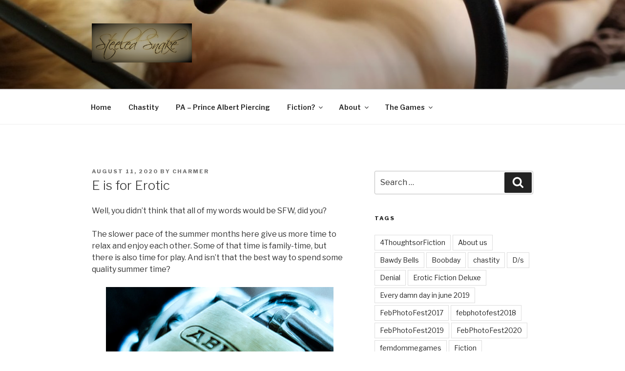

--- FILE ---
content_type: text/html; charset=UTF-8
request_url: https://www.steeledsnake.com/2020/08/11/e-is-for-erotic/
body_size: 30292
content:
<!DOCTYPE html><html lang="en-US" class="no-js no-svg"><head><meta charset="UTF-8"><meta name="viewport" content="width=device-width, initial-scale=1"><link rel="profile" href="https://gmpg.org/xfn/11"> <script>(()=>{var e={};e.g=function(){if("object"==typeof globalThis)return globalThis;try{return this||new Function("return this")()}catch(e){if("object"==typeof window)return window}}(),function({ampUrl:n,isCustomizePreview:t,isAmpDevMode:r,noampQueryVarName:o,noampQueryVarValue:s,disabledStorageKey:i,mobileUserAgents:a,regexRegex:c}){if("undefined"==typeof sessionStorage)return;const d=new RegExp(c);if(!a.some((e=>{const n=e.match(d);return!(!n||!new RegExp(n[1],n[2]).test(navigator.userAgent))||navigator.userAgent.includes(e)})))return;e.g.addEventListener("DOMContentLoaded",(()=>{const e=document.getElementById("amp-mobile-version-switcher");if(!e)return;e.hidden=!1;const n=e.querySelector("a[href]");n&&n.addEventListener("click",(()=>{sessionStorage.removeItem(i)}))}));const g=r&&["paired-browsing-non-amp","paired-browsing-amp"].includes(window.name);if(sessionStorage.getItem(i)||t||g)return;const u=new URL(location.href),m=new URL(n);m.hash=u.hash,u.searchParams.has(o)&&s===u.searchParams.get(o)?sessionStorage.setItem(i,"1"):m.href!==u.href&&(window.stop(),location.replace(m.href))}({"ampUrl":"https:\/\/www.steeledsnake.com\/2020\/08\/11\/e-is-for-erotic\/?amp=1","noampQueryVarName":"noamp","noampQueryVarValue":"mobile","disabledStorageKey":"amp_mobile_redirect_disabled","mobileUserAgents":["Mobile","Android","Silk\/","Kindle","BlackBerry","Opera Mini","Opera Mobi"],"regexRegex":"^\\\/((?:.|\\n)+)\\\/([i]*)$","isCustomizePreview":false,"isAmpDevMode":false})})();</script> <script>(function(html){html.className = html.className.replace(/\bno-js\b/,'js')})(document.documentElement);</script> <meta name='robots' content='index, follow, max-image-preview:large, max-snippet:-1, max-video-preview:-1' /><meta name="google-site-verification" content="8uLHHYwH5bu4hRzE2cMl8evLUMMOlLifxARIqZtyZTg" /><link media="all" href="https://www.steeledsnake.com/wp-content/cache/autoptimize/css/autoptimize_f2e99704df831df17930ced7ad1873d0.css" rel="stylesheet"><title>E is for Erotic - Steeled Snake</title><link rel="canonical" href="https://www.steeledsnake.com.dream.website/2020/08/11/e-is-for-erotic/" /><meta property="og:locale" content="en_US" /><meta property="og:type" content="article" /><meta property="og:title" content="E is for Erotic - Steeled Snake" /><meta property="og:description" content="Well, you didn&#8217;t think that all of my words would be SFW, did you? The slower pace of the summer months here give us more time to relax and enjoy each other. Some of that time is family-time, but there is also time for play. And isn&#8217;t that the best way to spend some quality &hellip; Continue reading &quot;E is for Erotic&quot;" /><meta property="og:url" content="https://www.steeledsnake.com.dream.website/2020/08/11/e-is-for-erotic/" /><meta property="og:site_name" content="Steeled Snake" /><meta property="article:published_time" content="2020-08-11T15:04:19+00:00" /><meta property="og:image" content="https://www.steeledsnake.com/wp-content/uploads/2020/08/FQLnwVSz_edit.jpg" /><meta name="author" content="Charmer" /><meta name="twitter:card" content="summary_large_image" /> <script type="application/ld+json" class="yoast-schema-graph">{"@context":"https://schema.org","@graph":[{"@type":"Article","@id":"https://www.steeledsnake.com.dream.website/2020/08/11/e-is-for-erotic/#article","isPartOf":{"@id":"https://www.steeledsnake.com.dream.website/2020/08/11/e-is-for-erotic/"},"author":{"name":"Charmer","@id":"https://www.steeledsnake.com/#/schema/person/8fcbd75e086e0dd7b4698f1ea2830f64"},"headline":"E is for Erotic","datePublished":"2020-08-11T15:04:19+00:00","mainEntityOfPage":{"@id":"https://www.steeledsnake.com.dream.website/2020/08/11/e-is-for-erotic/"},"wordCount":187,"commentCount":2,"publisher":{"@id":"https://www.steeledsnake.com/#organization"},"image":{"@id":"https://www.steeledsnake.com.dream.website/2020/08/11/e-is-for-erotic/#primaryimage"},"thumbnailUrl":"https://www.steeledsnake.com/wp-content/uploads/2020/08/FQLnwVSz_edit.jpg","keywords":["meme","photo","SnakeDenAtoZ"],"articleSection":["Meme","Photo","SnakeDenAtoZ"],"inLanguage":"en-US","potentialAction":[{"@type":"CommentAction","name":"Comment","target":["https://www.steeledsnake.com.dream.website/2020/08/11/e-is-for-erotic/#respond"]}]},{"@type":"WebPage","@id":"https://www.steeledsnake.com.dream.website/2020/08/11/e-is-for-erotic/","url":"https://www.steeledsnake.com.dream.website/2020/08/11/e-is-for-erotic/","name":"E is for Erotic - Steeled Snake","isPartOf":{"@id":"https://www.steeledsnake.com/#website"},"primaryImageOfPage":{"@id":"https://www.steeledsnake.com.dream.website/2020/08/11/e-is-for-erotic/#primaryimage"},"image":{"@id":"https://www.steeledsnake.com.dream.website/2020/08/11/e-is-for-erotic/#primaryimage"},"thumbnailUrl":"https://www.steeledsnake.com/wp-content/uploads/2020/08/FQLnwVSz_edit.jpg","datePublished":"2020-08-11T15:04:19+00:00","breadcrumb":{"@id":"https://www.steeledsnake.com.dream.website/2020/08/11/e-is-for-erotic/#breadcrumb"},"inLanguage":"en-US","potentialAction":[{"@type":"ReadAction","target":["https://www.steeledsnake.com.dream.website/2020/08/11/e-is-for-erotic/"]}]},{"@type":"ImageObject","inLanguage":"en-US","@id":"https://www.steeledsnake.com.dream.website/2020/08/11/e-is-for-erotic/#primaryimage","url":"https://www.steeledsnake.com/wp-content/uploads/2020/08/FQLnwVSz_edit.jpg","contentUrl":"https://www.steeledsnake.com/wp-content/uploads/2020/08/FQLnwVSz_edit.jpg","width":800,"height":746},{"@type":"BreadcrumbList","@id":"https://www.steeledsnake.com.dream.website/2020/08/11/e-is-for-erotic/#breadcrumb","itemListElement":[{"@type":"ListItem","position":1,"name":"Home","item":"https://www.steeledsnake.com/"},{"@type":"ListItem","position":2,"name":"E is for Erotic"}]},{"@type":"WebSite","@id":"https://www.steeledsnake.com/#website","url":"https://www.steeledsnake.com/","name":"Steeled Snake","description":"FLR, D/s, Life and Kink","publisher":{"@id":"https://www.steeledsnake.com/#organization"},"potentialAction":[{"@type":"SearchAction","target":{"@type":"EntryPoint","urlTemplate":"https://www.steeledsnake.com/?s={search_term_string}"},"query-input":{"@type":"PropertyValueSpecification","valueRequired":true,"valueName":"search_term_string"}}],"inLanguage":"en-US"},{"@type":"Organization","@id":"https://www.steeledsnake.com/#organization","name":"Steeled Snake","url":"https://www.steeledsnake.com/","logo":{"@type":"ImageObject","inLanguage":"en-US","@id":"https://www.steeledsnake.com/#/schema/logo/image/","url":"https://www.steeledsnake.com/wp-content/uploads/2018/06/cropped-2018-06-08-1-1-1.png","contentUrl":"https://www.steeledsnake.com/wp-content/uploads/2018/06/cropped-2018-06-08-1-1-1.png","width":642,"height":250,"caption":"Steeled Snake"},"image":{"@id":"https://www.steeledsnake.com/#/schema/logo/image/"}},{"@type":"Person","@id":"https://www.steeledsnake.com/#/schema/person/8fcbd75e086e0dd7b4698f1ea2830f64","name":"Charmer","image":{"@type":"ImageObject","inLanguage":"en-US","@id":"https://www.steeledsnake.com/#/schema/person/image/","url":"https://secure.gravatar.com/avatar/8e4feec9e107921bb3f44e83fcecf82ddbf08e6ff34060e9d657decbfb449c92?s=96&d=mm&r=x","contentUrl":"https://secure.gravatar.com/avatar/8e4feec9e107921bb3f44e83fcecf82ddbf08e6ff34060e9d657decbfb449c92?s=96&d=mm&r=x","caption":"Charmer"},"url":"https://www.steeledsnake.com/author/charmer/"}]}</script> <link rel='dns-prefetch' href='//stats.wp.com' /><link rel='dns-prefetch' href='//fonts.googleapis.com' /><link rel='dns-prefetch' href='//widgets.wp.com' /><link rel='dns-prefetch' href='//s0.wp.com' /><link rel='dns-prefetch' href='//0.gravatar.com' /><link rel='dns-prefetch' href='//1.gravatar.com' /><link rel='dns-prefetch' href='//2.gravatar.com' /><link href='https://fonts.gstatic.com' crossorigin rel='preconnect' /><link rel="alternate" type="application/rss+xml" title="Steeled Snake &raquo; Feed" href="https://www.steeledsnake.com/feed/" /><link rel="alternate" type="application/rss+xml" title="Steeled Snake &raquo; Comments Feed" href="https://www.steeledsnake.com/comments/feed/" /><link rel="alternate" type="application/rss+xml" title="Steeled Snake &raquo; E is for Erotic Comments Feed" href="https://www.steeledsnake.com/2020/08/11/e-is-for-erotic/feed/" /><link rel="alternate" title="oEmbed (JSON)" type="application/json+oembed" href="https://www.steeledsnake.com/wp-json/oembed/1.0/embed?url=https%3A%2F%2Fwww.steeledsnake.com%2F2020%2F08%2F11%2Fe-is-for-erotic%2F" /><link rel="alternate" title="oEmbed (XML)" type="text/xml+oembed" href="https://www.steeledsnake.com/wp-json/oembed/1.0/embed?url=https%3A%2F%2Fwww.steeledsnake.com%2F2020%2F08%2F11%2Fe-is-for-erotic%2F&#038;format=xml" /><link crossorigin="anonymous" rel='stylesheet' id='twentyseventeen-fonts-css' href='https://fonts.googleapis.com/css?family=Libre+Franklin%3A300%2C300i%2C400%2C400i%2C600%2C600i%2C800%2C800i&#038;subset=latin%2Clatin-ext&#038;display=fallback' media='all' /> <script id="jetpack_related-posts-js-extra">var related_posts_js_options = {"post_heading":"h4"};
//# sourceURL=jetpack_related-posts-js-extra</script> <script src="https://www.steeledsnake.com/wp-content/plugins/jetpack/_inc/build/related-posts/related-posts.min.js?ver=20240116" id="jetpack_related-posts-js"></script> <script src="https://www.steeledsnake.com/wp-includes/js/jquery/jquery.min.js?ver=3.7.1" id="jquery-core-js"></script> <script src="https://www.steeledsnake.com/wp-includes/js/jquery/jquery-migrate.min.js?ver=3.4.1" id="jquery-migrate-js"></script> <link rel="https://api.w.org/" href="https://www.steeledsnake.com/wp-json/" /><link rel="alternate" title="JSON" type="application/json" href="https://www.steeledsnake.com/wp-json/wp/v2/posts/10012" /><link rel="EditURI" type="application/rsd+xml" title="RSD" href="https://www.steeledsnake.com/xmlrpc.php?rsd" /><meta name="generator" content="WordPress 6.9" /><link rel='shortlink' href='https://www.steeledsnake.com/?p=10012' /><link rel="alternate" type="text/html" media="only screen and (max-width: 640px)" href="https://www.steeledsnake.com/2020/08/11/e-is-for-erotic/?amp=1"><link rel="pingback" href="https://www.steeledsnake.com/xmlrpc.php"><link rel="amphtml" href="https://www.steeledsnake.com/2020/08/11/e-is-for-erotic/?amp=1"></head><body class="wp-singular post-template-default single single-post postid-10012 single-format-standard wp-custom-logo wp-embed-responsive wp-theme-twentyseventeen group-blog has-header-image has-sidebar title-tagline-hidden colors-light"><div id="page" class="site"> <a class="skip-link screen-reader-text" href="#content">Skip to content</a><header id="masthead" class="site-header" role="banner"><div class="custom-header"><div class="custom-header-media"><div id="wp-custom-header" class="wp-custom-header"><img src="https://snakeprod.wpengine.com/wp-content/uploads/2018/06/cropped-g7yuauID.jpg" width="2000" height="1199" alt="" srcset="https://www.steeledsnake.com/wp-content/uploads/2018/06/cropped-g7yuauID.jpg 2000w, https://www.steeledsnake.com/wp-content/uploads/2018/06/cropped-g7yuauID-300x180.jpg 300w, https://www.steeledsnake.com/wp-content/uploads/2018/06/cropped-g7yuauID-1024x614.jpg 1024w, https://www.steeledsnake.com/wp-content/uploads/2018/06/cropped-g7yuauID-768x460.jpg 768w, https://www.steeledsnake.com/wp-content/uploads/2018/06/cropped-g7yuauID-1536x921.jpg 1536w" sizes="100vw" decoding="async" fetchpriority="high" /></div></div><div class="site-branding"><div class="wrap"> <a href="https://www.steeledsnake.com/" class="custom-logo-link" rel="home"><noscript><img width="642" height="250" src="https://www.steeledsnake.com/wp-content/uploads/2018/06/cropped-2018-06-08-1-1-1.png" class="custom-logo" alt="Steeled Snake" decoding="async" srcset="https://www.steeledsnake.com/wp-content/uploads/2018/06/cropped-2018-06-08-1-1-1.png 642w, https://www.steeledsnake.com/wp-content/uploads/2018/06/cropped-2018-06-08-1-1-1-300x117.png 300w" sizes="100vw" /></noscript><img width="642" height="250" src='data:image/svg+xml,%3Csvg%20xmlns=%22http://www.w3.org/2000/svg%22%20viewBox=%220%200%20642%20250%22%3E%3C/svg%3E' data-src="https://www.steeledsnake.com/wp-content/uploads/2018/06/cropped-2018-06-08-1-1-1.png" class="lazyload custom-logo" alt="Steeled Snake" decoding="async" data-srcset="https://www.steeledsnake.com/wp-content/uploads/2018/06/cropped-2018-06-08-1-1-1.png 642w, https://www.steeledsnake.com/wp-content/uploads/2018/06/cropped-2018-06-08-1-1-1-300x117.png 300w" data-sizes="100vw" /></a><div class="site-branding-text"><p class="site-title"><a href="https://www.steeledsnake.com/" rel="home">Steeled Snake</a></p><p class="site-description">FLR, D/s, Life and Kink</p></div></div></div></div><div class="navigation-top"><div class="wrap"><nav id="site-navigation" class="main-navigation" role="navigation" aria-label="Top Menu"> <button class="menu-toggle" aria-controls="top-menu" aria-expanded="false"> <svg class="icon icon-bars" aria-hidden="true" role="img"> <use href="#icon-bars" xlink:href="#icon-bars"></use> </svg><svg class="icon icon-close" aria-hidden="true" role="img"> <use href="#icon-close" xlink:href="#icon-close"></use> </svg>Menu </button><div class="menu-main-menu-container"><ul id="top-menu" class="menu"><li id="menu-item-9645" class="menu-item menu-item-type-custom menu-item-object-custom menu-item-home menu-item-9645"><a href="https://www.steeledsnake.com/">Home</a></li><li id="menu-item-10910" class="menu-item menu-item-type-taxonomy menu-item-object-category menu-item-10910"><a href="https://www.steeledsnake.com/category/chastity-2/">Chastity</a></li><li id="menu-item-9786" class="menu-item menu-item-type-post_type menu-item-object-page menu-item-9786"><a href="https://www.steeledsnake.com/pa-prince-albert-piercing/">PA – Prince Albert Piercing</a></li><li id="menu-item-9811" class="menu-item menu-item-type-post_type menu-item-object-page menu-item-has-children menu-item-9811"><a href="https://www.steeledsnake.com/fiction/">Fiction?<svg class="icon icon-angle-down" aria-hidden="true" role="img"> <use href="#icon-angle-down" xlink:href="#icon-angle-down"></use> </svg></a><ul class="sub-menu"><li id="menu-item-9799" class="menu-item menu-item-type-post_type menu-item-object-post menu-item-9799"><a href="https://www.steeledsnake.com/2016/08/01/the-inspection-zone/">The Inspection Zone</a></li><li id="menu-item-9800" class="menu-item menu-item-type-post_type menu-item-object-post menu-item-9800"><a href="https://www.steeledsnake.com/2016/07/25/pain-pleasure-and-restraints/">Pain, Pleasure and Restraint(s)</a></li><li id="menu-item-9792" class="menu-item menu-item-type-post_type menu-item-object-post menu-item-9792"><a href="https://www.steeledsnake.com/2016/02/05/be-careful-what-you-wish-for/">Be Careful What You Wish For</a></li><li id="menu-item-9790" class="menu-item menu-item-type-post_type menu-item-object-post menu-item-9790"><a href="https://www.steeledsnake.com/2016/01/22/before-you-go/">Before You Go…</a></li><li id="menu-item-9789" class="menu-item menu-item-type-post_type menu-item-object-post menu-item-9789"><a href="https://www.steeledsnake.com/2016/01/15/objectification/">Objectification</a></li><li id="menu-item-9795" class="menu-item menu-item-type-post_type menu-item-object-post menu-item-9795"><a href="https://www.steeledsnake.com/2016/03/07/shower-torture/">Shower Torture</a></li><li id="menu-item-9793" class="menu-item menu-item-type-post_type menu-item-object-post menu-item-9793"><a href="https://www.steeledsnake.com/2016/02/26/sounding-like-fun-torture/">SOUNDING Like Fun Torture</a></li><li id="menu-item-9794" class="menu-item menu-item-type-post_type menu-item-object-post menu-item-9794"><a href="https://www.steeledsnake.com/2016/02/19/whos-the-boss-she-is/">Who’s the Boss?  (She is)</a></li><li id="menu-item-9796" class="menu-item menu-item-type-post_type menu-item-object-post menu-item-9796"><a href="https://www.steeledsnake.com/2016/04/15/she-says-my-voice-changes-for-her/">She Says My Voice Changes for Her</a></li><li id="menu-item-9797" class="menu-item menu-item-type-post_type menu-item-object-post menu-item-9797"><a href="https://www.steeledsnake.com/2016/05/09/fiction-rope-and-fixtures/">Rope and Fixtures</a></li><li id="menu-item-9798" class="menu-item menu-item-type-post_type menu-item-object-post menu-item-9798"><a href="https://www.steeledsnake.com/2016/06/06/what-id-do-if/">What I’d Do If…</a></li><li id="menu-item-9801" class="menu-item menu-item-type-post_type menu-item-object-post menu-item-9801"><a href="https://www.steeledsnake.com/2016/08/08/fancy-a-game-of-cards-yes-you-do/">Fancy a game of cards?  Yes you do.</a></li><li id="menu-item-9802" class="menu-item menu-item-type-post_type menu-item-object-post menu-item-9802"><a href="https://www.steeledsnake.com/2016/08/22/public-charmer-vs-in-private-charmer/">Public Charmer vs. In-Private Charmer</a></li></ul></li><li id="menu-item-10165" class="menu-item menu-item-type-post_type menu-item-object-page menu-item-has-children menu-item-10165"><a href="https://www.steeledsnake.com/who-are-snake-and-charmer/">About<svg class="icon icon-angle-down" aria-hidden="true" role="img"> <use href="#icon-angle-down" xlink:href="#icon-angle-down"></use> </svg></a><ul class="sub-menu"><li id="menu-item-10162" class="menu-item menu-item-type-post_type menu-item-object-page menu-item-10162"><a href="https://www.steeledsnake.com/who-are-snake-and-charmer/">About Us: Who Are Snake and Charmer?</a></li><li id="menu-item-10163" class="menu-item menu-item-type-post_type menu-item-object-page menu-item-10163"><a href="https://www.steeledsnake.com/about-the-site/">About The Site</a></li><li id="menu-item-9782" class="menu-item menu-item-type-post_type menu-item-object-page menu-item-9782"><a href="https://www.steeledsnake.com/recognition-and-awards/">Recognition and Awards</a></li><li id="menu-item-9803" class="menu-item menu-item-type-post_type menu-item-object-page menu-item-9803"><a href="https://www.steeledsnake.com/cookie-policy/">Cookie Policy</a></li><li id="menu-item-9781" class="menu-item menu-item-type-post_type menu-item-object-page menu-item-privacy-policy menu-item-9781"><a rel="privacy-policy" href="https://www.steeledsnake.com/privacy-policy-2/">Privacy Policy</a></li></ul></li><li id="menu-item-9787" class="menu-item menu-item-type-post_type menu-item-object-page menu-item-has-children menu-item-9787"><a href="https://www.steeledsnake.com/the-game/">The Games<svg class="icon icon-angle-down" aria-hidden="true" role="img"> <use href="#icon-angle-down" xlink:href="#icon-angle-down"></use> </svg></a><ul class="sub-menu"><li id="menu-item-9791" class="menu-item menu-item-type-post_type menu-item-object-post menu-item-9791"><a href="https://www.steeledsnake.com/2016/02/01/challenge-to-the-edge-and-back/">Challenge: To the Edge and Back</a></li><li id="menu-item-9646" class="menu-item menu-item-type-custom menu-item-object-custom menu-item-9646"><a href="https://www.steeledsnake.com/the-game/">Game start page</a></li><li id="menu-item-9647" class="menu-item menu-item-type-custom menu-item-object-custom menu-item-9647"><a href="https://www.steeledsnake.com/the-game/ds-flr-and-chastity-game-our-version/">Our version</a></li><li id="menu-item-9648" class="menu-item menu-item-type-custom menu-item-object-custom menu-item-has-children menu-item-9648"><a href="https://www.steeledsnake.com/2015/05/22/memorial-day-weekend-game/">Memorial Day Wkend Challenge<svg class="icon icon-angle-down" aria-hidden="true" role="img"> <use href="#icon-angle-down" xlink:href="#icon-angle-down"></use> </svg></a><ul class="sub-menu"><li id="menu-item-9649" class="menu-item menu-item-type-custom menu-item-object-custom menu-item-9649"><a href="https://www.steeledsnake.com/2015/05/26/memorial-day-weekend-game-results/">Memorial Day Wkend Challenge &#8211; Results</a></li></ul></li><li id="menu-item-9778" class="menu-item menu-item-type-custom menu-item-object-custom menu-item-has-children menu-item-9778"><a href="https://www.steeledsnake.com/2015/06/05/the-scrabble-challenge/">Scrabble Challenge<svg class="icon icon-angle-down" aria-hidden="true" role="img"> <use href="#icon-angle-down" xlink:href="#icon-angle-down"></use> </svg></a><ul class="sub-menu"><li id="menu-item-9779" class="menu-item menu-item-type-custom menu-item-object-custom menu-item-9779"><a href="https://www.steeledsnake.com/2015/06/08/scrabble-game-results/">Scrabble Game Results</a></li><li id="menu-item-9788" class="menu-item menu-item-type-post_type menu-item-object-post menu-item-9788"><a href="https://www.steeledsnake.com/2015/06/09/scrabble-game-results-from-the-charmer-side/">Scrabble Game Results From the Charmer Side</a></li></ul></li></ul></li></ul></div></nav></div></div></header><div class="site-content-contain"><div id="content" class="site-content"><div class="wrap"><div id="primary" class="content-area"><main id="main" class="site-main" role="main"><article id="post-10012" class="post-10012 post type-post status-publish format-standard hentry category-meme category-photo category-snakedenatoz tag-meme tag-photo-2 tag-snakedenatoz"><header class="entry-header"><div class="entry-meta"><span class="posted-on"><span class="screen-reader-text">Posted on</span> <a href="https://www.steeledsnake.com/2020/08/11/e-is-for-erotic/" rel="bookmark"><time class="entry-date published updated" datetime="2020-08-11T08:04:19-07:00">August 11, 2020</time></a></span><span class="byline"> by <span class="author vcard"><a class="url fn n" href="https://www.steeledsnake.com/author/charmer/">Charmer</a></span></span></div><h1 class="entry-title">E is for Erotic</h1></header><div class="entry-content"><p>Well, you didn&#8217;t think that all of my words would be SFW, did you?</p> <span id="more-10012"></span><p>The slower pace of the summer months here give us more time to relax and enjoy each other.  Some of that time is family-time, but there is also time for play.  And isn&#8217;t that the best way to spend some quality summer time?</p><div class="wp-block-image"><figure class="aligncenter size-large is-resized"><noscript><img decoding="async" src="https://www.steeledsnake.com/wp-content/uploads/2020/08/FQLnwVSz_edit.jpg" alt="" class="wp-image-10013" width="466" height="434" srcset="https://www.steeledsnake.com/wp-content/uploads/2020/08/FQLnwVSz_edit.jpg 800w, https://www.steeledsnake.com/wp-content/uploads/2020/08/FQLnwVSz_edit-300x280.jpg 300w, https://www.steeledsnake.com/wp-content/uploads/2020/08/FQLnwVSz_edit-768x716.jpg 768w" sizes="(max-width: 466px) 100vw, 466px" /></noscript><img decoding="async" src='data:image/svg+xml,%3Csvg%20xmlns=%22http://www.w3.org/2000/svg%22%20viewBox=%220%200%20466%20434%22%3E%3C/svg%3E' data-src="https://www.steeledsnake.com/wp-content/uploads/2020/08/FQLnwVSz_edit.jpg" alt="" class="lazyload wp-image-10013" width="466" height="434" data-srcset="https://www.steeledsnake.com/wp-content/uploads/2020/08/FQLnwVSz_edit.jpg 800w, https://www.steeledsnake.com/wp-content/uploads/2020/08/FQLnwVSz_edit-300x280.jpg 300w, https://www.steeledsnake.com/wp-content/uploads/2020/08/FQLnwVSz_edit-768x716.jpg 768w" data-sizes="(max-width: 466px) 100vw, 466px" /></figure></div><p><em>From Snake:  We&#8217;ve always loved that erotic can mean different things to different people.  Sort of the whole basis of that whole &#8220;your kink is not my kink but your kink is OK&#8221; thing.  Heck, your kink may well BE my kink, but still be a different flavor, approach, experience&#8230;</em></p><p><em>It&#8217;s incredible how much all of this (waves arms wildly in the air) lets us all collectively explore, find the good and the bad, get ideas, try things, do things, succeed and fail. </em></p><p><em>The whole world of kink &#8211; and eroticism &#8211; is such a personal thing, and when partners come together and are able to find just the right combinations of things for them, things get very interesting. </em></p><p><em>&#8230;and very erotic. </em></p><center><a href="https://www.steeledsnake.com/?p=9985"><noscript><img decoding="async" border="0" width="200" src="https://www.steeledsnake.com/wp-content/uploads/2020/07/snakeden.png"></noscript><img class="lazyload" decoding="async" border="0" width="200" src='data:image/svg+xml,%3Csvg%20xmlns=%22http://www.w3.org/2000/svg%22%20viewBox=%220%200%20200%20133.33333333333%22%3E%3C/svg%3E' data-src="https://www.steeledsnake.com/wp-content/uploads/2020/07/snakeden.png"></a></center><div class="sharedaddy sd-sharing-enabled"><div class="robots-nocontent sd-block sd-social sd-social-icon-text sd-sharing"><h3 class="sd-title">Share this:</h3><div class="sd-content"><ul><li class="share-twitter"><a rel="nofollow noopener noreferrer"
 data-shared="sharing-twitter-10012"
 class="share-twitter sd-button share-icon"
 href="https://www.steeledsnake.com/2020/08/11/e-is-for-erotic/?share=twitter"
 target="_blank"
 aria-labelledby="sharing-twitter-10012"
 > <span id="sharing-twitter-10012" hidden>Click to share on X (Opens in new window)</span> <span>X</span> </a></li><li class="share-tumblr"><a rel="nofollow noopener noreferrer"
 data-shared="sharing-tumblr-10012"
 class="share-tumblr sd-button share-icon"
 href="https://www.steeledsnake.com/2020/08/11/e-is-for-erotic/?share=tumblr"
 target="_blank"
 aria-labelledby="sharing-tumblr-10012"
 > <span id="sharing-tumblr-10012" hidden>Click to share on Tumblr (Opens in new window)</span> <span>Tumblr</span> </a></li><li class="share-end"></li></ul></div></div></div><div class='sharedaddy sd-block sd-like jetpack-likes-widget-wrapper jetpack-likes-widget-unloaded' id='like-post-wrapper-172612468-10012-697576c26242a' data-src='https://widgets.wp.com/likes/?ver=15.3.1#blog_id=172612468&amp;post_id=10012&amp;origin=www.steeledsnake.com&amp;obj_id=172612468-10012-697576c26242a' data-name='like-post-frame-172612468-10012-697576c26242a' data-title='Like or Reblog'><h3 class="sd-title">Like this:</h3><div class='likes-widget-placeholder post-likes-widget-placeholder' style='height: 55px;'><span class='button'><span>Like</span></span> <span class="loading">Loading...</span></div><span class='sd-text-color'></span><a class='sd-link-color'></a></div><div id='jp-relatedposts' class='jp-relatedposts' ><h3 class="jp-relatedposts-headline"><em>Related</em></h3></div></div><footer class="entry-footer"><span class="cat-tags-links"><span class="cat-links"><svg class="icon icon-folder-open" aria-hidden="true" role="img"> <use href="#icon-folder-open" xlink:href="#icon-folder-open"></use> </svg><span class="screen-reader-text">Categories</span><a href="https://www.steeledsnake.com/category/meme/" rel="category tag">Meme</a>, <a href="https://www.steeledsnake.com/category/photo/" rel="category tag">Photo</a>, <a href="https://www.steeledsnake.com/category/snakedenatoz/" rel="category tag">SnakeDenAtoZ</a></span><span class="tags-links"><svg class="icon icon-hashtag" aria-hidden="true" role="img"> <use href="#icon-hashtag" xlink:href="#icon-hashtag"></use> </svg><span class="screen-reader-text">Tags</span><a href="https://www.steeledsnake.com/tag/meme/" rel="tag">meme</a>, <a href="https://www.steeledsnake.com/tag/photo-2/" rel="tag">photo</a>, <a href="https://www.steeledsnake.com/tag/snakedenatoz/" rel="tag">SnakeDenAtoZ</a></span></span></footer></article><div id="comments" class="comments-area"><h2 class="comments-title"> 2 Replies to &ldquo;E is for Erotic&rdquo;</h2><ol class="comment-list"><li id="comment-10111" class="comment even thread-even depth-1 parent"><article id="div-comment-10111" class="comment-body"><footer class="comment-meta"><div class="comment-author vcard"> <noscript><img alt='' src='https://secure.gravatar.com/avatar/985ec6119b4ad6c2483cb8f3d9016a25bcc398df77a52abcb65527514f656336?s=100&#038;d=mm&#038;r=x' srcset='https://secure.gravatar.com/avatar/985ec6119b4ad6c2483cb8f3d9016a25bcc398df77a52abcb65527514f656336?s=200&#038;d=mm&#038;r=x 2x' class='avatar avatar-100 photo' height='100' width='100' decoding='async'/></noscript><img alt='' src='data:image/svg+xml,%3Csvg%20xmlns=%22http://www.w3.org/2000/svg%22%20viewBox=%220%200%20100%20100%22%3E%3C/svg%3E' data-src='https://secure.gravatar.com/avatar/985ec6119b4ad6c2483cb8f3d9016a25bcc398df77a52abcb65527514f656336?s=100&#038;d=mm&#038;r=x' data-srcset='https://secure.gravatar.com/avatar/985ec6119b4ad6c2483cb8f3d9016a25bcc398df77a52abcb65527514f656336?s=200&#038;d=mm&#038;r=x 2x' class='lazyload avatar avatar-100 photo' height='100' width='100' decoding='async'/> <b class="fn"><a href="https://xfantazy.com" class="url" rel="ugc external nofollow">Lisa Stone</a></b> <span class="says">says:</span></div><div class="comment-metadata"> <a href="https://www.steeledsnake.com/2020/08/11/e-is-for-erotic/#comment-10111"><time datetime="2020-08-13T08:42:25-07:00">August 13, 2020 at 8:42 am</time></a></div></footer><div class="comment-content"><p>Erotica as art</p><div class='jetpack-comment-likes-widget-wrapper jetpack-likes-widget-unloaded' id='like-comment-wrapper-172612468-10111-697576c263862' data-src='https://widgets.wp.com/likes/#blog_id=172612468&amp;comment_id=10111&amp;origin=www.steeledsnake.com&amp;obj_id=172612468-10111-697576c263862' data-name='like-comment-frame-172612468-10111-697576c263862'><div class='likes-widget-placeholder comment-likes-widget-placeholder comment-likes'><span class='loading'>Loading...</span></div><div class='comment-likes-widget jetpack-likes-widget comment-likes'><span class='comment-like-feedback'></span><span class='sd-text-color'></span><a class='sd-link-color'></a></div></div></div><div class="reply"><a rel="nofollow" class="comment-reply-link" href="#comment-10111" data-commentid="10111" data-postid="10012" data-belowelement="div-comment-10111" data-respondelement="respond" data-replyto="Reply to Lisa Stone" aria-label="Reply to Lisa Stone"><svg class="icon icon-mail-reply" aria-hidden="true" role="img"> <use href="#icon-mail-reply" xlink:href="#icon-mail-reply"></use> </svg>Reply</a></div></article><ol class="children"><li id="comment-10112" class="comment byuser comment-author-charmer bypostauthor odd alt depth-2"><article id="div-comment-10112" class="comment-body"><footer class="comment-meta"><div class="comment-author vcard"> <noscript><img alt='' src='https://secure.gravatar.com/avatar/8e4feec9e107921bb3f44e83fcecf82ddbf08e6ff34060e9d657decbfb449c92?s=100&#038;d=mm&#038;r=x' srcset='https://secure.gravatar.com/avatar/8e4feec9e107921bb3f44e83fcecf82ddbf08e6ff34060e9d657decbfb449c92?s=200&#038;d=mm&#038;r=x 2x' class='avatar avatar-100 photo' height='100' width='100' decoding='async'/></noscript><img alt='' src='data:image/svg+xml,%3Csvg%20xmlns=%22http://www.w3.org/2000/svg%22%20viewBox=%220%200%20100%20100%22%3E%3C/svg%3E' data-src='https://secure.gravatar.com/avatar/8e4feec9e107921bb3f44e83fcecf82ddbf08e6ff34060e9d657decbfb449c92?s=100&#038;d=mm&#038;r=x' data-srcset='https://secure.gravatar.com/avatar/8e4feec9e107921bb3f44e83fcecf82ddbf08e6ff34060e9d657decbfb449c92?s=200&#038;d=mm&#038;r=x 2x' class='lazyload avatar avatar-100 photo' height='100' width='100' decoding='async'/> <b class="fn">Charmer</b> <span class="says">says:</span></div><div class="comment-metadata"> <a href="https://www.steeledsnake.com/2020/08/11/e-is-for-erotic/#comment-10112"><time datetime="2020-08-13T08:50:13-07:00">August 13, 2020 at 8:50 am</time></a></div></footer><div class="comment-content"><p>❤️</p><div class='jetpack-comment-likes-widget-wrapper jetpack-likes-widget-unloaded' id='like-comment-wrapper-172612468-10112-697576c2645b0' data-src='https://widgets.wp.com/likes/#blog_id=172612468&amp;comment_id=10112&amp;origin=www.steeledsnake.com&amp;obj_id=172612468-10112-697576c2645b0' data-name='like-comment-frame-172612468-10112-697576c2645b0'><div class='likes-widget-placeholder comment-likes-widget-placeholder comment-likes'><span class='loading'>Loading...</span></div><div class='comment-likes-widget jetpack-likes-widget comment-likes'><span class='comment-like-feedback'></span><span class='sd-text-color'></span><a class='sd-link-color'></a></div></div></div><div class="reply"><a rel="nofollow" class="comment-reply-link" href="#comment-10112" data-commentid="10112" data-postid="10012" data-belowelement="div-comment-10112" data-respondelement="respond" data-replyto="Reply to Charmer" aria-label="Reply to Charmer"><svg class="icon icon-mail-reply" aria-hidden="true" role="img"> <use href="#icon-mail-reply" xlink:href="#icon-mail-reply"></use> </svg>Reply</a></div></article></li></ol></li></ol><div id="respond" class="comment-respond"><h3 id="reply-title" class="comment-reply-title">Leave a Reply <small><a rel="nofollow" id="cancel-comment-reply-link" href="/2020/08/11/e-is-for-erotic/#respond" style="display:none;">Cancel reply</a></small></h3><form action="https://www.steeledsnake.com/wp-comments-post.php" method="post" id="commentform" class="comment-form"><p class="comment-notes"><span id="email-notes">Your email address will not be published.</span> <span class="required-field-message">Required fields are marked <span class="required">*</span></span></p><p class="comment-form-comment"><label for="comment">Comment <span class="required">*</span></label><textarea id="comment" name="comment" cols="45" rows="8" maxlength="65525" required></textarea></p><p class="comment-form-author"><label for="author">Name <span class="required">*</span></label> <input id="author" name="author" type="text" value="" size="30" maxlength="245" autocomplete="name" required /></p><p class="comment-form-email"><label for="email">Email <span class="required">*</span></label> <input id="email" name="email" type="email" value="" size="30" maxlength="100" aria-describedby="email-notes" autocomplete="email" required /></p><p class="comment-form-url"><label for="url">Website</label> <input id="url" name="url" type="url" value="" size="30" maxlength="200" autocomplete="url" /></p><p class="comment-form-cookies-consent"><input id="wp-comment-cookies-consent" name="wp-comment-cookies-consent" type="checkbox" value="yes" /> <label for="wp-comment-cookies-consent">Save my name, email, and website in this browser for the next time I comment.</label></p><p class="form-submit"><input name="submit" type="submit" id="submit" class="submit" value="Post Comment" /> <input type='hidden' name='comment_post_ID' value='10012' id='comment_post_ID' /> <input type='hidden' name='comment_parent' id='comment_parent' value='0' /></p><p style="display: none;"><input type="hidden" id="akismet_comment_nonce" name="akismet_comment_nonce" value="8557a8a3f3" /></p><p style="display: none !important;" class="akismet-fields-container" data-prefix="ak_"><label>&#916;<textarea name="ak_hp_textarea" cols="45" rows="8" maxlength="100"></textarea></label><input type="hidden" id="ak_js_1" name="ak_js" value="124"/><script>document.getElementById( "ak_js_1" ).setAttribute( "value", ( new Date() ).getTime() );</script></p></form></div><p class="akismet_comment_form_privacy_notice">This site uses Akismet to reduce spam. <a href="https://akismet.com/privacy/" target="_blank" rel="nofollow noopener">Learn how your comment data is processed.</a></p></div><nav class="navigation post-navigation" aria-label="Posts"><h2 class="screen-reader-text">Post navigation</h2><div class="nav-links"><div class="nav-previous"><a href="https://www.steeledsnake.com/2020/08/10/a-is-for-alone-together/" rel="prev"><span class="screen-reader-text">Previous Post</span><span aria-hidden="true" class="nav-subtitle">Previous</span> <span class="nav-title"><span class="nav-title-icon-wrapper"><svg class="icon icon-arrow-left" aria-hidden="true" role="img"> <use href="#icon-arrow-left" xlink:href="#icon-arrow-left"></use> </svg></span>A is for Alone (Together)</span></a></div><div class="nav-next"><a href="https://www.steeledsnake.com/2020/08/12/s-is-for-sixth-sense/" rel="next"><span class="screen-reader-text">Next Post</span><span aria-hidden="true" class="nav-subtitle">Next</span> <span class="nav-title">S is for Sixth Sense<span class="nav-title-icon-wrapper"><svg class="icon icon-arrow-right" aria-hidden="true" role="img"> <use href="#icon-arrow-right" xlink:href="#icon-arrow-right"></use> </svg></span></span></a></div></div></nav></main></div><aside id="secondary" class="widget-area" role="complementary" aria-label="Blog Sidebar"><section id="search-2" class="widget widget_search"><form role="search" method="get" class="search-form" action="https://www.steeledsnake.com/"> <label for="search-form-1"> <span class="screen-reader-text">Search for:</span> </label> <input type="search" id="search-form-1" class="search-field" placeholder="Search &hellip;" value="" name="s" /> <button type="submit" class="search-submit"><svg class="icon icon-search" aria-hidden="true" role="img"> <use href="#icon-search" xlink:href="#icon-search"></use> </svg><span class="screen-reader-text">Search</span></button></form></section><section id="tag_cloud-3" class="widget widget_tag_cloud"><h2 class="widget-title">Tags</h2><nav aria-label="Tags"><div class="tagcloud"><ul class='wp-tag-cloud' role='list'><li><a href="https://www.steeledsnake.com/tag/4thoughtsorfiction/" class="tag-cloud-link tag-link-168 tag-link-position-1" style="font-size: 1em;">4ThoughtsorFiction</a></li><li><a href="https://www.steeledsnake.com/tag/about-us/" class="tag-cloud-link tag-link-57 tag-link-position-2" style="font-size: 1em;">About us</a></li><li><a href="https://www.steeledsnake.com/tag/bawdy-bells/" class="tag-cloud-link tag-link-59 tag-link-position-3" style="font-size: 1em;">Bawdy Bells</a></li><li><a href="https://www.steeledsnake.com/tag/boobday/" class="tag-cloud-link tag-link-63 tag-link-position-4" style="font-size: 1em;">Boobday</a></li><li><a href="https://www.steeledsnake.com/tag/chastity/" class="tag-cloud-link tag-link-67 tag-link-position-5" style="font-size: 1em;">chastity</a></li><li><a href="https://www.steeledsnake.com/tag/d-s/" class="tag-cloud-link tag-link-68 tag-link-position-6" style="font-size: 1em;">D/s</a></li><li><a href="https://www.steeledsnake.com/tag/denial/" class="tag-cloud-link tag-link-69 tag-link-position-7" style="font-size: 1em;">Denial</a></li><li><a href="https://www.steeledsnake.com/tag/erotic-fiction-deluxe/" class="tag-cloud-link tag-link-190 tag-link-position-8" style="font-size: 1em;">Erotic Fiction Deluxe</a></li><li><a href="https://www.steeledsnake.com/tag/every-damn-day-in-june-2019/" class="tag-cloud-link tag-link-73 tag-link-position-9" style="font-size: 1em;">Every damn day in june 2019</a></li><li><a href="https://www.steeledsnake.com/tag/febphotofest2017/" class="tag-cloud-link tag-link-76 tag-link-position-10" style="font-size: 1em;">FebPhotoFest2017</a></li><li><a href="https://www.steeledsnake.com/tag/febphotofest2018/" class="tag-cloud-link tag-link-77 tag-link-position-11" style="font-size: 1em;">febphotofest2018</a></li><li><a href="https://www.steeledsnake.com/tag/febphotofest2019/" class="tag-cloud-link tag-link-78 tag-link-position-12" style="font-size: 1em;">FebPhotoFest2019</a></li><li><a href="https://www.steeledsnake.com/tag/febphotofest2020/" class="tag-cloud-link tag-link-79 tag-link-position-13" style="font-size: 1em;">FebPhotoFest2020</a></li><li><a href="https://www.steeledsnake.com/tag/femdommegames/" class="tag-cloud-link tag-link-80 tag-link-position-14" style="font-size: 1em;">femdommegames</a></li><li><a href="https://www.steeledsnake.com/tag/fiction-2/" class="tag-cloud-link tag-link-81 tag-link-position-15" style="font-size: 1em;">Fiction</a></li><li><a href="https://www.steeledsnake.com/tag/flash-fiction/" class="tag-cloud-link tag-link-203 tag-link-position-16" style="font-size: 1em;">Flash Fiction</a></li><li><a href="https://www.steeledsnake.com/tag/flash-fiction-friday/" class="tag-cloud-link tag-link-200 tag-link-position-17" style="font-size: 1em;">Flash Fiction Friday</a></li><li><a href="https://www.steeledsnake.com/tag/flr/" class="tag-cloud-link tag-link-82 tag-link-position-18" style="font-size: 1em;">FLR</a></li><li><a href="https://www.steeledsnake.com/tag/food-for-thought/" class="tag-cloud-link tag-link-83 tag-link-position-19" style="font-size: 1em;">Food for Thought</a></li><li><a href="https://www.steeledsnake.com/tag/food-for-thought-friday/" class="tag-cloud-link tag-link-84 tag-link-position-20" style="font-size: 1em;">Food for Thought Friday</a></li><li><a href="https://www.steeledsnake.com/tag/foto-friday/" class="tag-cloud-link tag-link-221 tag-link-position-21" style="font-size: 1em;">Foto Friday</a></li><li><a href="https://www.steeledsnake.com/tag/game/" class="tag-cloud-link tag-link-89 tag-link-position-22" style="font-size: 1em;">game</a></li><li><a href="https://www.steeledsnake.com/tag/games/" class="tag-cloud-link tag-link-90 tag-link-position-23" style="font-size: 1em;">games</a></li><li><a href="https://www.steeledsnake.com/tag/life/" class="tag-cloud-link tag-link-96 tag-link-position-24" style="font-size: 1em;">Life</a></li><li><a href="https://www.steeledsnake.com/tag/masturbation-monday/" class="tag-cloud-link tag-link-98 tag-link-position-25" style="font-size: 1em;">Masturbation Monday</a></li><li><a href="https://www.steeledsnake.com/tag/meme/" class="tag-cloud-link tag-link-102 tag-link-position-26" style="font-size: 1em;">meme</a></li><li><a href="https://www.steeledsnake.com/tag/mmmmonday/" class="tag-cloud-link tag-link-185 tag-link-position-27" style="font-size: 1em;">MMMMonday</a></li><li><a href="https://www.steeledsnake.com/tag/monochromerotic/" class="tag-cloud-link tag-link-167 tag-link-position-28" style="font-size: 1em;">Monochromerotic</a></li><li><a href="https://www.steeledsnake.com/tag/orgasm-control-2/" class="tag-cloud-link tag-link-105 tag-link-position-29" style="font-size: 1em;">Orgasm Control</a></li><li><a href="https://www.steeledsnake.com/tag/pa/" class="tag-cloud-link tag-link-106 tag-link-position-30" style="font-size: 1em;">PA</a></li><li><a href="https://www.steeledsnake.com/tag/photo-2/" class="tag-cloud-link tag-link-107 tag-link-position-31" style="font-size: 1em;">photo</a></li><li><a href="https://www.steeledsnake.com/tag/piercing/" class="tag-cloud-link tag-link-109 tag-link-position-32" style="font-size: 1em;">Piercing</a></li><li><a href="https://www.steeledsnake.com/tag/prince-albert/" class="tag-cloud-link tag-link-110 tag-link-position-33" style="font-size: 1em;">Prince Albert</a></li><li><a href="https://www.steeledsnake.com/tag/relationship/" class="tag-cloud-link tag-link-113 tag-link-position-34" style="font-size: 1em;">relationship</a></li><li><a href="https://www.steeledsnake.com/tag/sb4mh/" class="tag-cloud-link tag-link-116 tag-link-position-35" style="font-size: 1em;">sb4mh</a></li><li><a href="https://www.steeledsnake.com/tag/sinful-sunday/" class="tag-cloud-link tag-link-119 tag-link-position-36" style="font-size: 1em;">sinful sunday</a></li><li><a href="https://www.steeledsnake.com/tag/snake-den/" class="tag-cloud-link tag-link-236 tag-link-position-37" style="font-size: 1em;">Snake Den</a></li><li><a href="https://www.steeledsnake.com/tag/snakedenatoz/" class="tag-cloud-link tag-link-159 tag-link-position-38" style="font-size: 1em;">SnakeDenAtoZ</a></li><li><a href="https://www.steeledsnake.com/tag/soss/" class="tag-cloud-link tag-link-121 tag-link-position-39" style="font-size: 1em;">SOSS</a></li><li><a href="https://www.steeledsnake.com/tag/sub-space/" class="tag-cloud-link tag-link-127 tag-link-position-40" style="font-size: 1em;">Sub-space</a></li><li><a href="https://www.steeledsnake.com/tag/tease/" class="tag-cloud-link tag-link-129 tag-link-position-41" style="font-size: 1em;">Tease</a></li><li><a href="https://www.steeledsnake.com/tag/tell-me-about/" class="tag-cloud-link tag-link-130 tag-link-position-42" style="font-size: 1em;">Tell me about</a></li><li><a href="https://www.steeledsnake.com/tag/the-game/" class="tag-cloud-link tag-link-132 tag-link-position-43" style="font-size: 1em;">The Game</a></li><li><a href="https://www.steeledsnake.com/tag/us/" class="tag-cloud-link tag-link-134 tag-link-position-44" style="font-size: 1em;">Us</a></li><li><a href="https://www.steeledsnake.com/tag/wicked-wednesday/" class="tag-cloud-link tag-link-135 tag-link-position-45" style="font-size: 1em;">Wicked Wednesday</a></li></ul></div></nav></section><section id="recent-posts-2" class="widget widget_recent_entries"><h2 class="widget-title">Recent Posts</h2><nav aria-label="Recent Posts"><ul><li> <a href="https://www.steeledsnake.com/2023/10/23/seattle/">Seattle</a></li><li> <a href="https://www.steeledsnake.com/2023/10/20/abstract-y/">Abstract-y</a></li><li> <a href="https://www.steeledsnake.com/2023/10/13/i-said-down/">I Said &#8220;Down&#8221;</a></li><li> <a href="https://www.steeledsnake.com/2023/10/09/reflections/">Reflections</a></li><li> <a href="https://www.steeledsnake.com/2023/10/07/sometimes-surrender-is-what-its-all-about/">Sometimes, Surrender Is What It&#8217;s All About</a></li></ul></nav></section><section id="recent-comments-2" class="widget widget_recent_comments"><h2 class="widget-title">Recent Comments</h2><nav aria-label="Recent Comments"><ul id="recentcomments"><li class="recentcomments"><span class="comment-author-link"><a href="https://mrsfever.com" class="url" rel="ugc external nofollow">Mrs Fever</a></span> on <a href="https://www.steeledsnake.com/2023/10/23/seattle/#comment-55288">Seattle</a></li><li class="recentcomments"><span class="comment-author-link"><a href="https://lifeofakinkywife.com/" class="url" rel="ugc external nofollow">MrsK</a></span> on <a href="https://www.steeledsnake.com/2023/10/23/seattle/#comment-55278">Seattle</a></li><li class="recentcomments"><span class="comment-author-link">Christian_who</span> on <a href="https://www.steeledsnake.com/2023/10/13/i-said-down/#comment-55155">I Said &#8220;Down&#8221;</a></li><li class="recentcomments"><span class="comment-author-link"><a href="https://mmmmondays.lifeofakinkywife.com/2023/10/13/week-145/" class="url" rel="ugc external nofollow">Week 145 - Mmm Mondays</a></span> on <a href="https://www.steeledsnake.com/2023/10/09/reflections/#comment-55116">Reflections</a></li><li class="recentcomments"><span class="comment-author-link"><a href="https://www.lizxlikes.com" class="url" rel="ugc external nofollow">Liz BlackX</a></span> on <a href="https://www.steeledsnake.com/2023/10/07/sometimes-surrender-is-what-its-all-about/#comment-55078">Sometimes, Surrender Is What It&#8217;s All About</a></li></ul></nav></section><section id="categories-4" class="widget widget_categories"><h2 class="widget-title">Categories</h2><form action="https://www.steeledsnake.com" method="get"><label class="screen-reader-text" for="cat">Categories</label><select  name='cat' id='cat' class='postform'><option value='-1'>Select Category</option><option class="level-0" value="223">#SWAP with Floss</option><option class="level-0" value="164">4 Thoughts Or Fiction</option><option class="level-0" value="226">A to Z Challenge</option><option class="level-0" value="2">About</option><option class="level-0" value="3">Bawdy Bells</option><option class="level-0" value="4">Blogging</option><option class="level-0" value="5">Boobday</option><option class="level-0" value="6">Chastity</option><option class="level-0" value="7">Community</option><option class="level-0" value="8">D/s</option><option class="level-0" value="9">Dec16Game</option><option class="level-0" value="10">DecChallenge2016</option><option class="level-0" value="11">Edema</option><option class="level-0" value="12">Elust</option><option class="level-0" value="189">Erotic Fiction Deluxe</option><option class="level-0" value="13">Erotic Journal</option><option class="level-0" value="186">Erotic Journal Challenge</option><option class="level-0" value="175">Erotic Poetry Challenge</option><option class="level-0" value="15">Every Damn Day in June 2019</option><option class="level-0" value="16">F4Thought</option><option class="level-0" value="17">Feb Photo Fest 2018</option><option class="level-0" value="18">Feb-Photo-Fest-2016</option><option class="level-0" value="19">Feb-Photo-Fest-2017</option><option class="level-0" value="20">Feb-Photo-Fest-2019</option><option class="level-0" value="21">FebPhotoFest2020</option><option class="level-0" value="22">February photofest 2018</option><option class="level-0" value="182">Fiction</option><option class="level-0" value="177">Fiction Relay</option><option class="level-0" value="23">Fiction?</option><option class="level-0" value="202">Flash Fiction</option><option class="level-0" value="199">Flash Fiction Friday</option><option class="level-0" value="24">FLR</option><option class="level-0" value="25">Food for Thought</option><option class="level-0" value="26">Food for Thought Friday</option><option class="level-0" value="27">Food Matters</option><option class="level-0" value="220">Foto Friday</option><option class="level-0" value="28">Friday Flash</option><option class="level-0" value="156">Fun Theme Photo Meme</option><option class="level-0" value="29">Games</option><option class="level-0" value="191">Humor</option><option class="level-0" value="30">Impact Play</option><option class="level-0" value="31">Kink of the Week</option><option class="level-0" value="32">Life</option><option class="level-0" value="160">Life Matters</option><option class="level-0" value="33">Locktober</option><option class="level-0" value="34">Masturbation Monday</option><option class="level-0" value="35">Meme</option><option class="level-0" value="36">Mental health</option><option class="level-0" value="179">Mindful Moments</option><option class="level-0" value="183">MMM Monday</option><option class="level-0" value="166">Monochromerotic</option><option class="level-0" value="37">Music</option><option class="level-0" value="155">Musically Ranting</option><option class="level-0" value="38">Orgasm control</option><option class="level-0" value="161">Personal Growth Matters</option><option class="level-0" value="39">Photo</option><option class="level-0" value="40">Piercing</option><option class="level-0" value="41">Rants</option><option class="level-0" value="42">Review</option><option class="level-0" value="43">sb4mh</option><option class="level-0" value="170">September Song 2</option><option class="level-0" value="44">September Song Project</option><option class="level-0" value="173">September Song Project 2</option><option class="level-0" value="214">September Song Project 2021</option><option class="level-0" value="197">Sexual Health</option><option class="level-0" value="45">Sinful Sunday</option><option class="level-0" value="235">Snake Den</option><option class="level-0" value="158">SnakeDenAtoZ</option><option class="level-0" value="46">SOSS</option><option class="level-0" value="47">Sounding</option><option class="level-0" value="48">Spanking</option><option class="level-0" value="49">Submission</option><option class="level-0" value="50">Task</option><option class="level-0" value="51">Tell me about</option><option class="level-0" value="196">Tell Me Something True</option><option class="level-0" value="52">TENS Play</option><option class="level-0" value="216">The Oral Sex Project</option><option class="level-0" value="53">Travel</option><option class="level-0" value="1">Uncategorized</option><option class="level-0" value="54">Wartenberg Wheel</option><option class="level-0" value="55">Wicked Wednesday</option> </select></form><script>( ( dropdownId ) => {
	const dropdown = document.getElementById( dropdownId );
	function onSelectChange() {
		setTimeout( () => {
			if ( 'escape' === dropdown.dataset.lastkey ) {
				return;
			}
			if ( dropdown.value && parseInt( dropdown.value ) > 0 && dropdown instanceof HTMLSelectElement ) {
				dropdown.parentElement.submit();
			}
		}, 250 );
	}
	function onKeyUp( event ) {
		if ( 'Escape' === event.key ) {
			dropdown.dataset.lastkey = 'escape';
		} else {
			delete dropdown.dataset.lastkey;
		}
	}
	function onClick() {
		delete dropdown.dataset.lastkey;
	}
	dropdown.addEventListener( 'keyup', onKeyUp );
	dropdown.addEventListener( 'click', onClick );
	dropdown.addEventListener( 'change', onSelectChange );
})( "cat" );

//# sourceURL=WP_Widget_Categories%3A%3Awidget</script> </section><section id="archives-4" class="widget widget_archive"><h2 class="widget-title">Looking Back, The Archives</h2> <label class="screen-reader-text" for="archives-dropdown-4">Looking Back, The Archives</label> <select id="archives-dropdown-4" name="archive-dropdown"><option value="">Select Month</option><option value='https://www.steeledsnake.com/2023/10/'> October 2023</option><option value='https://www.steeledsnake.com/2023/09/'> September 2023</option><option value='https://www.steeledsnake.com/2023/08/'> August 2023</option><option value='https://www.steeledsnake.com/2023/07/'> July 2023</option><option value='https://www.steeledsnake.com/2023/06/'> June 2023</option><option value='https://www.steeledsnake.com/2023/05/'> May 2023</option><option value='https://www.steeledsnake.com/2023/04/'> April 2023</option><option value='https://www.steeledsnake.com/2023/03/'> March 2023</option><option value='https://www.steeledsnake.com/2023/02/'> February 2023</option><option value='https://www.steeledsnake.com/2023/01/'> January 2023</option><option value='https://www.steeledsnake.com/2022/12/'> December 2022</option><option value='https://www.steeledsnake.com/2022/11/'> November 2022</option><option value='https://www.steeledsnake.com/2022/10/'> October 2022</option><option value='https://www.steeledsnake.com/2022/09/'> September 2022</option><option value='https://www.steeledsnake.com/2022/08/'> August 2022</option><option value='https://www.steeledsnake.com/2022/07/'> July 2022</option><option value='https://www.steeledsnake.com/2022/06/'> June 2022</option><option value='https://www.steeledsnake.com/2022/05/'> May 2022</option><option value='https://www.steeledsnake.com/2022/04/'> April 2022</option><option value='https://www.steeledsnake.com/2022/03/'> March 2022</option><option value='https://www.steeledsnake.com/2022/02/'> February 2022</option><option value='https://www.steeledsnake.com/2022/01/'> January 2022</option><option value='https://www.steeledsnake.com/2021/12/'> December 2021</option><option value='https://www.steeledsnake.com/2021/11/'> November 2021</option><option value='https://www.steeledsnake.com/2021/10/'> October 2021</option><option value='https://www.steeledsnake.com/2021/09/'> September 2021</option><option value='https://www.steeledsnake.com/2021/08/'> August 2021</option><option value='https://www.steeledsnake.com/2021/07/'> July 2021</option><option value='https://www.steeledsnake.com/2021/06/'> June 2021</option><option value='https://www.steeledsnake.com/2021/05/'> May 2021</option><option value='https://www.steeledsnake.com/2021/04/'> April 2021</option><option value='https://www.steeledsnake.com/2021/03/'> March 2021</option><option value='https://www.steeledsnake.com/2021/02/'> February 2021</option><option value='https://www.steeledsnake.com/2021/01/'> January 2021</option><option value='https://www.steeledsnake.com/2020/12/'> December 2020</option><option value='https://www.steeledsnake.com/2020/11/'> November 2020</option><option value='https://www.steeledsnake.com/2020/10/'> October 2020</option><option value='https://www.steeledsnake.com/2020/09/'> September 2020</option><option value='https://www.steeledsnake.com/2020/08/'> August 2020</option><option value='https://www.steeledsnake.com/2020/07/'> July 2020</option><option value='https://www.steeledsnake.com/2020/06/'> June 2020</option><option value='https://www.steeledsnake.com/2020/05/'> May 2020</option><option value='https://www.steeledsnake.com/2020/04/'> April 2020</option><option value='https://www.steeledsnake.com/2020/03/'> March 2020</option><option value='https://www.steeledsnake.com/2020/02/'> February 2020</option><option value='https://www.steeledsnake.com/2020/01/'> January 2020</option><option value='https://www.steeledsnake.com/2019/12/'> December 2019</option><option value='https://www.steeledsnake.com/2019/11/'> November 2019</option><option value='https://www.steeledsnake.com/2019/10/'> October 2019</option><option value='https://www.steeledsnake.com/2019/09/'> September 2019</option><option value='https://www.steeledsnake.com/2019/08/'> August 2019</option><option value='https://www.steeledsnake.com/2019/07/'> July 2019</option><option value='https://www.steeledsnake.com/2019/06/'> June 2019</option><option value='https://www.steeledsnake.com/2019/05/'> May 2019</option><option value='https://www.steeledsnake.com/2019/04/'> April 2019</option><option value='https://www.steeledsnake.com/2019/03/'> March 2019</option><option value='https://www.steeledsnake.com/2019/02/'> February 2019</option><option value='https://www.steeledsnake.com/2019/01/'> January 2019</option><option value='https://www.steeledsnake.com/2018/12/'> December 2018</option><option value='https://www.steeledsnake.com/2018/11/'> November 2018</option><option value='https://www.steeledsnake.com/2018/10/'> October 2018</option><option value='https://www.steeledsnake.com/2018/09/'> September 2018</option><option value='https://www.steeledsnake.com/2018/08/'> August 2018</option><option value='https://www.steeledsnake.com/2018/07/'> July 2018</option><option value='https://www.steeledsnake.com/2018/06/'> June 2018</option><option value='https://www.steeledsnake.com/2018/05/'> May 2018</option><option value='https://www.steeledsnake.com/2018/04/'> April 2018</option><option value='https://www.steeledsnake.com/2018/03/'> March 2018</option><option value='https://www.steeledsnake.com/2018/02/'> February 2018</option><option value='https://www.steeledsnake.com/2018/01/'> January 2018</option><option value='https://www.steeledsnake.com/2017/12/'> December 2017</option><option value='https://www.steeledsnake.com/2017/11/'> November 2017</option><option value='https://www.steeledsnake.com/2017/10/'> October 2017</option><option value='https://www.steeledsnake.com/2017/09/'> September 2017</option><option value='https://www.steeledsnake.com/2017/08/'> August 2017</option><option value='https://www.steeledsnake.com/2017/07/'> July 2017</option><option value='https://www.steeledsnake.com/2017/06/'> June 2017</option><option value='https://www.steeledsnake.com/2017/05/'> May 2017</option><option value='https://www.steeledsnake.com/2017/04/'> April 2017</option><option value='https://www.steeledsnake.com/2017/03/'> March 2017</option><option value='https://www.steeledsnake.com/2017/02/'> February 2017</option><option value='https://www.steeledsnake.com/2017/01/'> January 2017</option><option value='https://www.steeledsnake.com/2016/12/'> December 2016</option><option value='https://www.steeledsnake.com/2016/11/'> November 2016</option><option value='https://www.steeledsnake.com/2016/10/'> October 2016</option><option value='https://www.steeledsnake.com/2016/09/'> September 2016</option><option value='https://www.steeledsnake.com/2016/08/'> August 2016</option><option value='https://www.steeledsnake.com/2016/07/'> July 2016</option><option value='https://www.steeledsnake.com/2016/06/'> June 2016</option><option value='https://www.steeledsnake.com/2016/05/'> May 2016</option><option value='https://www.steeledsnake.com/2016/04/'> April 2016</option><option value='https://www.steeledsnake.com/2016/03/'> March 2016</option><option value='https://www.steeledsnake.com/2016/02/'> February 2016</option><option value='https://www.steeledsnake.com/2016/01/'> January 2016</option><option value='https://www.steeledsnake.com/2015/12/'> December 2015</option><option value='https://www.steeledsnake.com/2015/11/'> November 2015</option><option value='https://www.steeledsnake.com/2015/10/'> October 2015</option><option value='https://www.steeledsnake.com/2015/09/'> September 2015</option><option value='https://www.steeledsnake.com/2015/08/'> August 2015</option><option value='https://www.steeledsnake.com/2015/07/'> July 2015</option><option value='https://www.steeledsnake.com/2015/06/'> June 2015</option><option value='https://www.steeledsnake.com/2015/05/'> May 2015</option><option value='https://www.steeledsnake.com/2015/04/'> April 2015</option><option value='https://www.steeledsnake.com/2015/03/'> March 2015</option> </select> <script>( ( dropdownId ) => {
	const dropdown = document.getElementById( dropdownId );
	function onSelectChange() {
		setTimeout( () => {
			if ( 'escape' === dropdown.dataset.lastkey ) {
				return;
			}
			if ( dropdown.value ) {
				document.location.href = dropdown.value;
			}
		}, 250 );
	}
	function onKeyUp( event ) {
		if ( 'Escape' === event.key ) {
			dropdown.dataset.lastkey = 'escape';
		} else {
			delete dropdown.dataset.lastkey;
		}
	}
	function onClick() {
		delete dropdown.dataset.lastkey;
	}
	dropdown.addEventListener( 'keyup', onKeyUp );
	dropdown.addEventListener( 'click', onClick );
	dropdown.addEventListener( 'change', onSelectChange );
})( "archives-dropdown-4" );

//# sourceURL=WP_Widget_Archives%3A%3Awidget</script> </section></aside></div></div><footer id="colophon" class="site-footer" role="contentinfo"><div class="wrap"><div class="site-info"> <a class="privacy-policy-link" href="https://www.steeledsnake.com/privacy-policy-2/" rel="privacy-policy">Privacy Policy</a><span role="separator" aria-hidden="true"></span> <a href="https://wordpress.org/" class="imprint"> Proudly powered by WordPress </a></div></div></footer></div></div> <script type="speculationrules">{"prefetch":[{"source":"document","where":{"and":[{"href_matches":"/*"},{"not":{"href_matches":["/wp-*.php","/wp-admin/*","/wp-content/uploads/*","/wp-content/*","/wp-content/plugins/*","/wp-content/themes/twentyseventeen/*","/*\\?(.+)"]}},{"not":{"selector_matches":"a[rel~=\"nofollow\"]"}},{"not":{"selector_matches":".no-prefetch, .no-prefetch a"}}]},"eagerness":"conservative"}]}</script> <script type="text/javascript">function genesisBlocksShare( url, title, w, h ){
			var left = ( window.innerWidth / 2 )-( w / 2 );
			var top  = ( window.innerHeight / 2 )-( h / 2 );
			return window.open(url, title, 'toolbar=no, location=no, directories=no, status=no, menubar=no, scrollbars=no, resizable=no, copyhistory=no, width=600, height=600, top='+top+', left='+left);
		}</script> <noscript><style>.lazyload{display:none;}</style></noscript><script data-noptimize="1">window.lazySizesConfig=window.lazySizesConfig||{};window.lazySizesConfig.loadMode=1;</script><script async data-noptimize="1" src='https://www.steeledsnake.com/wp-content/plugins/autoptimize/classes/external/js/lazysizes.min.js?ao_version=3.1.14'></script> <div id="amp-mobile-version-switcher" hidden> <a rel="" href="https://www.steeledsnake.com/2020/08/11/e-is-for-erotic/?amp=1"> Go to mobile version </a></div> <script type="text/javascript">window.WPCOM_sharing_counts = {"https:\/\/www.steeledsnake.com\/2020\/08\/11\/e-is-for-erotic\/":10012};</script> <script src="https://www.steeledsnake.com/wp-content/plugins/genesis-blocks/dist/assets/js/dismiss.js?ver=1765331843" id="genesis-blocks-dismiss-js-js"></script> <script id="twentyseventeen-skip-link-focus-fix-js-extra">var twentyseventeenScreenReaderText = {"quote":"\u003Csvg class=\"icon icon-quote-right\" aria-hidden=\"true\" role=\"img\"\u003E \u003Cuse href=\"#icon-quote-right\" xlink:href=\"#icon-quote-right\"\u003E\u003C/use\u003E \u003C/svg\u003E","expand":"Expand child menu","collapse":"Collapse child menu","icon":"\u003Csvg class=\"icon icon-angle-down\" aria-hidden=\"true\" role=\"img\"\u003E \u003Cuse href=\"#icon-angle-down\" xlink:href=\"#icon-angle-down\"\u003E\u003C/use\u003E \u003Cspan class=\"svg-fallback icon-angle-down\"\u003E\u003C/span\u003E\u003C/svg\u003E"};
//# sourceURL=twentyseventeen-skip-link-focus-fix-js-extra</script> <script src="https://www.steeledsnake.com/wp-content/themes/twentyseventeen/assets/js/skip-link-focus-fix.js?ver=20161114" id="twentyseventeen-skip-link-focus-fix-js"></script> <script src="https://www.steeledsnake.com/wp-content/themes/twentyseventeen/assets/js/navigation.js?ver=20161203" id="twentyseventeen-navigation-js"></script> <script src="https://www.steeledsnake.com/wp-content/themes/twentyseventeen/assets/js/global.js?ver=20190121" id="twentyseventeen-global-js"></script> <script src="https://www.steeledsnake.com/wp-content/themes/twentyseventeen/assets/js/jquery.scrollTo.js?ver=2.1.2" id="jquery-scrollto-js"></script> <script src="https://www.steeledsnake.com/wp-includes/js/comment-reply.min.js?ver=6.9" id="comment-reply-js" async data-wp-strategy="async" fetchpriority="low"></script> <script src="https://www.steeledsnake.com/wp-content/plugins/jetpack/_inc/build/likes/queuehandler.min.js?ver=15.3.1" id="jetpack_likes_queuehandler-js"></script> <script id="jetpack-stats-js-before">_stq = window._stq || [];
_stq.push([ "view", JSON.parse("{\"v\":\"ext\",\"blog\":\"172612468\",\"post\":\"10012\",\"tz\":\"-7\",\"srv\":\"www.steeledsnake.com\",\"j\":\"1:15.3.1\"}") ]);
_stq.push([ "clickTrackerInit", "172612468", "10012" ]);
//# sourceURL=jetpack-stats-js-before</script> <script src="https://stats.wp.com/e-202604.js" id="jetpack-stats-js" defer data-wp-strategy="defer"></script> <script defer src="https://www.steeledsnake.com/wp-content/plugins/akismet/_inc/akismet-frontend.js?ver=1765331839" id="akismet-frontend-js"></script> <script id="sharing-js-js-extra">var sharing_js_options = {"lang":"en","counts":"1","is_stats_active":"1"};
//# sourceURL=sharing-js-js-extra</script> <script src="https://www.steeledsnake.com/wp-content/plugins/jetpack/_inc/build/sharedaddy/sharing.min.js?ver=15.3.1" id="sharing-js-js"></script> <script id="sharing-js-js-after">var windowOpen;
			( function () {
				function matches( el, sel ) {
					return !! (
						el.matches && el.matches( sel ) ||
						el.msMatchesSelector && el.msMatchesSelector( sel )
					);
				}

				document.body.addEventListener( 'click', function ( event ) {
					if ( ! event.target ) {
						return;
					}

					var el;
					if ( matches( event.target, 'a.share-twitter' ) ) {
						el = event.target;
					} else if ( event.target.parentNode && matches( event.target.parentNode, 'a.share-twitter' ) ) {
						el = event.target.parentNode;
					}

					if ( el ) {
						event.preventDefault();

						// If there's another sharing window open, close it.
						if ( typeof windowOpen !== 'undefined' ) {
							windowOpen.close();
						}
						windowOpen = window.open( el.getAttribute( 'href' ), 'wpcomtwitter', 'menubar=1,resizable=1,width=600,height=350' );
						return false;
					}
				} );
			} )();
var windowOpen;
			( function () {
				function matches( el, sel ) {
					return !! (
						el.matches && el.matches( sel ) ||
						el.msMatchesSelector && el.msMatchesSelector( sel )
					);
				}

				document.body.addEventListener( 'click', function ( event ) {
					if ( ! event.target ) {
						return;
					}

					var el;
					if ( matches( event.target, 'a.share-tumblr' ) ) {
						el = event.target;
					} else if ( event.target.parentNode && matches( event.target.parentNode, 'a.share-tumblr' ) ) {
						el = event.target.parentNode;
					}

					if ( el ) {
						event.preventDefault();

						// If there's another sharing window open, close it.
						if ( typeof windowOpen !== 'undefined' ) {
							windowOpen.close();
						}
						windowOpen = window.open( el.getAttribute( 'href' ), 'wpcomtumblr', 'menubar=1,resizable=1,width=450,height=450' );
						return false;
					}
				} );
			} )();
//# sourceURL=sharing-js-js-after</script> <script id="wp-emoji-settings" type="application/json">{"baseUrl":"https://s.w.org/images/core/emoji/17.0.2/72x72/","ext":".png","svgUrl":"https://s.w.org/images/core/emoji/17.0.2/svg/","svgExt":".svg","source":{"concatemoji":"https://www.steeledsnake.com/wp-includes/js/wp-emoji-release.min.js?ver=6.9"}}</script> <script type="module">/*! This file is auto-generated */
const a=JSON.parse(document.getElementById("wp-emoji-settings").textContent),o=(window._wpemojiSettings=a,"wpEmojiSettingsSupports"),s=["flag","emoji"];function i(e){try{var t={supportTests:e,timestamp:(new Date).valueOf()};sessionStorage.setItem(o,JSON.stringify(t))}catch(e){}}function c(e,t,n){e.clearRect(0,0,e.canvas.width,e.canvas.height),e.fillText(t,0,0);t=new Uint32Array(e.getImageData(0,0,e.canvas.width,e.canvas.height).data);e.clearRect(0,0,e.canvas.width,e.canvas.height),e.fillText(n,0,0);const a=new Uint32Array(e.getImageData(0,0,e.canvas.width,e.canvas.height).data);return t.every((e,t)=>e===a[t])}function p(e,t){e.clearRect(0,0,e.canvas.width,e.canvas.height),e.fillText(t,0,0);var n=e.getImageData(16,16,1,1);for(let e=0;e<n.data.length;e++)if(0!==n.data[e])return!1;return!0}function u(e,t,n,a){switch(t){case"flag":return n(e,"\ud83c\udff3\ufe0f\u200d\u26a7\ufe0f","\ud83c\udff3\ufe0f\u200b\u26a7\ufe0f")?!1:!n(e,"\ud83c\udde8\ud83c\uddf6","\ud83c\udde8\u200b\ud83c\uddf6")&&!n(e,"\ud83c\udff4\udb40\udc67\udb40\udc62\udb40\udc65\udb40\udc6e\udb40\udc67\udb40\udc7f","\ud83c\udff4\u200b\udb40\udc67\u200b\udb40\udc62\u200b\udb40\udc65\u200b\udb40\udc6e\u200b\udb40\udc67\u200b\udb40\udc7f");case"emoji":return!a(e,"\ud83e\u1fac8")}return!1}function f(e,t,n,a){let r;const o=(r="undefined"!=typeof WorkerGlobalScope&&self instanceof WorkerGlobalScope?new OffscreenCanvas(300,150):document.createElement("canvas")).getContext("2d",{willReadFrequently:!0}),s=(o.textBaseline="top",o.font="600 32px Arial",{});return e.forEach(e=>{s[e]=t(o,e,n,a)}),s}function r(e){var t=document.createElement("script");t.src=e,t.defer=!0,document.head.appendChild(t)}a.supports={everything:!0,everythingExceptFlag:!0},new Promise(t=>{let n=function(){try{var e=JSON.parse(sessionStorage.getItem(o));if("object"==typeof e&&"number"==typeof e.timestamp&&(new Date).valueOf()<e.timestamp+604800&&"object"==typeof e.supportTests)return e.supportTests}catch(e){}return null}();if(!n){if("undefined"!=typeof Worker&&"undefined"!=typeof OffscreenCanvas&&"undefined"!=typeof URL&&URL.createObjectURL&&"undefined"!=typeof Blob)try{var e="postMessage("+f.toString()+"("+[JSON.stringify(s),u.toString(),c.toString(),p.toString()].join(",")+"));",a=new Blob([e],{type:"text/javascript"});const r=new Worker(URL.createObjectURL(a),{name:"wpTestEmojiSupports"});return void(r.onmessage=e=>{i(n=e.data),r.terminate(),t(n)})}catch(e){}i(n=f(s,u,c,p))}t(n)}).then(e=>{for(const n in e)a.supports[n]=e[n],a.supports.everything=a.supports.everything&&a.supports[n],"flag"!==n&&(a.supports.everythingExceptFlag=a.supports.everythingExceptFlag&&a.supports[n]);var t;a.supports.everythingExceptFlag=a.supports.everythingExceptFlag&&!a.supports.flag,a.supports.everything||((t=a.source||{}).concatemoji?r(t.concatemoji):t.wpemoji&&t.twemoji&&(r(t.twemoji),r(t.wpemoji)))});
//# sourceURL=https://www.steeledsnake.com/wp-includes/js/wp-emoji-loader.min.js</script> <iframe src='https://widgets.wp.com/likes/master.html?ver=20260125#ver=20260125' scrolling='no' id='likes-master' name='likes-master' style='display:none;'></iframe><div id='likes-other-gravatars' role="dialog" aria-hidden="true" tabindex="-1"><div class="likes-text"><span>%d</span></div><ul class="wpl-avatars sd-like-gravatars"></ul></div> <svg style="position: absolute; width: 0; height: 0; overflow: hidden;" version="1.1" xmlns="http://www.w3.org/2000/svg" xmlns:xlink="http://www.w3.org/1999/xlink"> <defs> <symbol id="icon-behance" viewBox="0 0 37 32"> <path class="path1" d="M33 6.054h-9.125v2.214h9.125v-2.214zM28.5 13.661q-1.607 0-2.607 0.938t-1.107 2.545h7.286q-0.321-3.482-3.571-3.482zM28.786 24.107q1.125 0 2.179-0.571t1.357-1.554h3.946q-1.786 5.482-7.625 5.482-3.821 0-6.080-2.357t-2.259-6.196q0-3.714 2.33-6.17t6.009-2.455q2.464 0 4.295 1.214t2.732 3.196 0.902 4.429q0 0.304-0.036 0.839h-11.75q0 1.982 1.027 3.063t2.973 1.080zM4.946 23.214h5.286q3.661 0 3.661-2.982 0-3.214-3.554-3.214h-5.393v6.196zM4.946 13.625h5.018q1.393 0 2.205-0.652t0.813-2.027q0-2.571-3.393-2.571h-4.643v5.25zM0 4.536h10.607q1.554 0 2.768 0.25t2.259 0.848 1.607 1.723 0.563 2.75q0 3.232-3.071 4.696 2.036 0.571 3.071 2.054t1.036 3.643q0 1.339-0.438 2.438t-1.179 1.848-1.759 1.268-2.161 0.75-2.393 0.232h-10.911v-22.5z"></path> </symbol> <symbol id="icon-deviantart" viewBox="0 0 18 32"> <path class="path1" d="M18.286 5.411l-5.411 10.393 0.429 0.554h4.982v7.411h-9.054l-0.786 0.536-2.536 4.875-0.536 0.536h-5.375v-5.411l5.411-10.411-0.429-0.536h-4.982v-7.411h9.054l0.786-0.536 2.536-4.875 0.536-0.536h5.375v5.411z"></path> </symbol> <symbol id="icon-medium" viewBox="0 0 32 32"> <path class="path1" d="M10.661 7.518v20.946q0 0.446-0.223 0.759t-0.652 0.313q-0.304 0-0.589-0.143l-8.304-4.161q-0.375-0.179-0.634-0.598t-0.259-0.83v-20.357q0-0.357 0.179-0.607t0.518-0.25q0.25 0 0.786 0.268l9.125 4.571q0.054 0.054 0.054 0.089zM11.804 9.321l9.536 15.464-9.536-4.75v-10.714zM32 9.643v18.821q0 0.446-0.25 0.723t-0.679 0.277-0.839-0.232l-7.875-3.929zM31.946 7.5q0 0.054-4.58 7.491t-5.366 8.705l-6.964-11.321 5.786-9.411q0.304-0.5 0.929-0.5 0.25 0 0.464 0.107l9.661 4.821q0.071 0.036 0.071 0.107z"></path> </symbol> <symbol id="icon-slideshare" viewBox="0 0 32 32"> <path class="path1" d="M15.589 13.214q0 1.482-1.134 2.545t-2.723 1.063-2.723-1.063-1.134-2.545q0-1.5 1.134-2.554t2.723-1.054 2.723 1.054 1.134 2.554zM24.554 13.214q0 1.482-1.125 2.545t-2.732 1.063q-1.589 0-2.723-1.063t-1.134-2.545q0-1.5 1.134-2.554t2.723-1.054q1.607 0 2.732 1.054t1.125 2.554zM28.571 16.429v-11.911q0-1.554-0.571-2.205t-1.982-0.652h-19.857q-1.482 0-2.009 0.607t-0.527 2.25v12.018q0.768 0.411 1.58 0.714t1.446 0.5 1.446 0.33 1.268 0.196 1.25 0.071 1.045 0.009 1.009-0.036 0.795-0.036q1.214-0.018 1.696 0.482 0.107 0.107 0.179 0.161 0.464 0.446 1.089 0.911 0.125-1.625 2.107-1.554 0.089 0 0.652 0.027t0.768 0.036 0.813 0.018 0.946-0.018 0.973-0.080 1.089-0.152 1.107-0.241 1.196-0.348 1.205-0.482 1.286-0.616zM31.482 16.339q-2.161 2.661-6.643 4.5 1.5 5.089-0.411 8.304-1.179 2.018-3.268 2.643-1.857 0.571-3.25-0.268-1.536-0.911-1.464-2.929l-0.018-5.821v-0.018q-0.143-0.036-0.438-0.107t-0.42-0.089l-0.018 6.036q0.071 2.036-1.482 2.929-1.411 0.839-3.268 0.268-2.089-0.643-3.25-2.679-1.875-3.214-0.393-8.268-4.482-1.839-6.643-4.5-0.446-0.661-0.071-1.125t1.071 0.018q0.054 0.036 0.196 0.125t0.196 0.143v-12.393q0-1.286 0.839-2.196t2.036-0.911h22.446q1.196 0 2.036 0.911t0.839 2.196v12.393l0.375-0.268q0.696-0.482 1.071-0.018t-0.071 1.125z"></path> </symbol> <symbol id="icon-snapchat-ghost" viewBox="0 0 30 32"> <path class="path1" d="M15.143 2.286q2.393-0.018 4.295 1.223t2.92 3.438q0.482 1.036 0.482 3.196 0 0.839-0.161 3.411 0.25 0.125 0.5 0.125 0.321 0 0.911-0.241t0.911-0.241q0.518 0 1 0.321t0.482 0.821q0 0.571-0.563 0.964t-1.232 0.563-1.232 0.518-0.563 0.848q0 0.268 0.214 0.768 0.661 1.464 1.83 2.679t2.58 1.804q0.5 0.214 1.429 0.411 0.5 0.107 0.5 0.625 0 1.25-3.911 1.839-0.125 0.196-0.196 0.696t-0.25 0.83-0.589 0.33q-0.357 0-1.107-0.116t-1.143-0.116q-0.661 0-1.107 0.089-0.571 0.089-1.125 0.402t-1.036 0.679-1.036 0.723-1.357 0.598-1.768 0.241q-0.929 0-1.723-0.241t-1.339-0.598-1.027-0.723-1.036-0.679-1.107-0.402q-0.464-0.089-1.125-0.089-0.429 0-1.17 0.134t-1.045 0.134q-0.446 0-0.625-0.33t-0.25-0.848-0.196-0.714q-3.911-0.589-3.911-1.839 0-0.518 0.5-0.625 0.929-0.196 1.429-0.411 1.393-0.571 2.58-1.804t1.83-2.679q0.214-0.5 0.214-0.768 0-0.5-0.563-0.848t-1.241-0.527-1.241-0.563-0.563-0.938q0-0.482 0.464-0.813t0.982-0.33q0.268 0 0.857 0.232t0.946 0.232q0.321 0 0.571-0.125-0.161-2.536-0.161-3.393 0-2.179 0.482-3.214 1.143-2.446 3.071-3.536t4.714-1.125z"></path> </symbol> <symbol id="icon-yelp" viewBox="0 0 27 32"> <path class="path1" d="M13.804 23.554v2.268q-0.018 5.214-0.107 5.446-0.214 0.571-0.911 0.714-0.964 0.161-3.241-0.679t-2.902-1.589q-0.232-0.268-0.304-0.643-0.018-0.214 0.071-0.464 0.071-0.179 0.607-0.839t3.232-3.857q0.018 0 1.071-1.25 0.268-0.339 0.705-0.438t0.884 0.063q0.429 0.179 0.67 0.518t0.223 0.75zM11.143 19.071q-0.054 0.982-0.929 1.25l-2.143 0.696q-4.911 1.571-5.214 1.571-0.625-0.036-0.964-0.643-0.214-0.446-0.304-1.339-0.143-1.357 0.018-2.973t0.536-2.223 1-0.571q0.232 0 3.607 1.375 1.25 0.518 2.054 0.839l1.5 0.607q0.411 0.161 0.634 0.545t0.205 0.866zM25.893 24.375q-0.125 0.964-1.634 2.875t-2.42 2.268q-0.661 0.25-1.125-0.125-0.25-0.179-3.286-5.125l-0.839-1.375q-0.25-0.375-0.205-0.821t0.348-0.821q0.625-0.768 1.482-0.464 0.018 0.018 2.125 0.714 3.625 1.179 4.321 1.42t0.839 0.366q0.5 0.393 0.393 1.089zM13.893 13.089q0.089 1.821-0.964 2.179-1.036 0.304-2.036-1.268l-6.75-10.679q-0.143-0.625 0.339-1.107 0.732-0.768 3.705-1.598t4.009-0.563q0.714 0.179 0.875 0.804 0.054 0.321 0.393 5.455t0.429 6.777zM25.714 15.018q0.054 0.696-0.464 1.054-0.268 0.179-5.875 1.536-1.196 0.268-1.625 0.411l0.018-0.036q-0.411 0.107-0.821-0.071t-0.661-0.571q-0.536-0.839 0-1.554 0.018-0.018 1.339-1.821 2.232-3.054 2.679-3.643t0.607-0.696q0.5-0.339 1.161-0.036 0.857 0.411 2.196 2.384t1.446 2.991v0.054z"></path> </symbol> <symbol id="icon-vine" viewBox="0 0 27 32"> <path class="path1" d="M26.732 14.768v3.536q-1.804 0.411-3.536 0.411-1.161 2.429-2.955 4.839t-3.241 3.848-2.286 1.902q-1.429 0.804-2.893-0.054-0.5-0.304-1.080-0.777t-1.518-1.491-1.83-2.295-1.92-3.286-1.884-4.357-1.634-5.616-1.259-6.964h5.054q0.464 3.893 1.25 7.116t1.866 5.661 2.17 4.205 2.5 3.482q3.018-3.018 5.125-7.25-2.536-1.286-3.982-3.929t-1.446-5.946q0-3.429 1.857-5.616t5.071-2.188q3.179 0 4.875 1.884t1.696 5.313q0 2.839-1.036 5.107-0.125 0.018-0.348 0.054t-0.821 0.036-1.125-0.107-1.107-0.455-0.902-0.92q0.554-1.839 0.554-3.286 0-1.554-0.518-2.357t-1.411-0.804q-0.946 0-1.518 0.884t-0.571 2.509q0 3.321 1.875 5.241t4.768 1.92q1.107 0 2.161-0.25z"></path> </symbol> <symbol id="icon-vk" viewBox="0 0 35 32"> <path class="path1" d="M34.232 9.286q0.411 1.143-2.679 5.25-0.429 0.571-1.161 1.518-1.393 1.786-1.607 2.339-0.304 0.732 0.25 1.446 0.304 0.375 1.446 1.464h0.018l0.071 0.071q2.518 2.339 3.411 3.946 0.054 0.089 0.116 0.223t0.125 0.473-0.009 0.607-0.446 0.491-1.054 0.223l-4.571 0.071q-0.429 0.089-1-0.089t-0.929-0.393l-0.357-0.214q-0.536-0.375-1.25-1.143t-1.223-1.384-1.089-1.036-1.009-0.277q-0.054 0.018-0.143 0.063t-0.304 0.259-0.384 0.527-0.304 0.929-0.116 1.384q0 0.268-0.063 0.491t-0.134 0.33l-0.071 0.089q-0.321 0.339-0.946 0.393h-2.054q-1.268 0.071-2.607-0.295t-2.348-0.946-1.839-1.179-1.259-1.027l-0.446-0.429q-0.179-0.179-0.491-0.536t-1.277-1.625-1.893-2.696-2.188-3.768-2.33-4.857q-0.107-0.286-0.107-0.482t0.054-0.286l0.071-0.107q0.268-0.339 1.018-0.339l4.893-0.036q0.214 0.036 0.411 0.116t0.286 0.152l0.089 0.054q0.286 0.196 0.429 0.571 0.357 0.893 0.821 1.848t0.732 1.455l0.286 0.518q0.518 1.071 1 1.857t0.866 1.223 0.741 0.688 0.607 0.25 0.482-0.089q0.036-0.018 0.089-0.089t0.214-0.393 0.241-0.839 0.17-1.446 0-2.232q-0.036-0.714-0.161-1.304t-0.25-0.821l-0.107-0.214q-0.446-0.607-1.518-0.768-0.232-0.036 0.089-0.429 0.304-0.339 0.679-0.536 0.946-0.464 4.268-0.429 1.464 0.018 2.411 0.232 0.357 0.089 0.598 0.241t0.366 0.429 0.188 0.571 0.063 0.813-0.018 0.982-0.045 1.259-0.027 1.473q0 0.196-0.018 0.75t-0.009 0.857 0.063 0.723 0.205 0.696 0.402 0.438q0.143 0.036 0.304 0.071t0.464-0.196 0.679-0.616 0.929-1.196 1.214-1.92q1.071-1.857 1.911-4.018 0.071-0.179 0.179-0.313t0.196-0.188l0.071-0.054 0.089-0.045t0.232-0.054 0.357-0.009l5.143-0.036q0.696-0.089 1.143 0.045t0.554 0.295z"></path> </symbol> <symbol id="icon-search" viewBox="0 0 30 32"> <path class="path1" d="M20.571 14.857q0-3.304-2.348-5.652t-5.652-2.348-5.652 2.348-2.348 5.652 2.348 5.652 5.652 2.348 5.652-2.348 2.348-5.652zM29.714 29.714q0 0.929-0.679 1.607t-1.607 0.679q-0.964 0-1.607-0.679l-6.125-6.107q-3.196 2.214-7.125 2.214-2.554 0-4.884-0.991t-4.018-2.679-2.679-4.018-0.991-4.884 0.991-4.884 2.679-4.018 4.018-2.679 4.884-0.991 4.884 0.991 4.018 2.679 2.679 4.018 0.991 4.884q0 3.929-2.214 7.125l6.125 6.125q0.661 0.661 0.661 1.607z"></path> </symbol> <symbol id="icon-envelope-o" viewBox="0 0 32 32"> <path class="path1" d="M29.714 26.857v-13.714q-0.571 0.643-1.232 1.179-4.786 3.679-7.607 6.036-0.911 0.768-1.482 1.196t-1.545 0.866-1.83 0.438h-0.036q-0.857 0-1.83-0.438t-1.545-0.866-1.482-1.196q-2.821-2.357-7.607-6.036-0.661-0.536-1.232-1.179v13.714q0 0.232 0.17 0.402t0.402 0.17h26.286q0.232 0 0.402-0.17t0.17-0.402zM29.714 8.089v-0.438t-0.009-0.232-0.054-0.223-0.098-0.161-0.161-0.134-0.25-0.045h-26.286q-0.232 0-0.402 0.17t-0.17 0.402q0 3 2.625 5.071 3.446 2.714 7.161 5.661 0.107 0.089 0.625 0.527t0.821 0.67 0.795 0.563 0.902 0.491 0.768 0.161h0.036q0.357 0 0.768-0.161t0.902-0.491 0.795-0.563 0.821-0.67 0.625-0.527q3.714-2.946 7.161-5.661 0.964-0.768 1.795-2.063t0.83-2.348zM32 7.429v19.429q0 1.179-0.839 2.018t-2.018 0.839h-26.286q-1.179 0-2.018-0.839t-0.839-2.018v-19.429q0-1.179 0.839-2.018t2.018-0.839h26.286q1.179 0 2.018 0.839t0.839 2.018z"></path> </symbol> <symbol id="icon-close" viewBox="0 0 25 32"> <path class="path1" d="M23.179 23.607q0 0.714-0.5 1.214l-2.429 2.429q-0.5 0.5-1.214 0.5t-1.214-0.5l-5.25-5.25-5.25 5.25q-0.5 0.5-1.214 0.5t-1.214-0.5l-2.429-2.429q-0.5-0.5-0.5-1.214t0.5-1.214l5.25-5.25-5.25-5.25q-0.5-0.5-0.5-1.214t0.5-1.214l2.429-2.429q0.5-0.5 1.214-0.5t1.214 0.5l5.25 5.25 5.25-5.25q0.5-0.5 1.214-0.5t1.214 0.5l2.429 2.429q0.5 0.5 0.5 1.214t-0.5 1.214l-5.25 5.25 5.25 5.25q0.5 0.5 0.5 1.214z"></path> </symbol> <symbol id="icon-angle-down" viewBox="0 0 21 32"> <path class="path1" d="M19.196 13.143q0 0.232-0.179 0.411l-8.321 8.321q-0.179 0.179-0.411 0.179t-0.411-0.179l-8.321-8.321q-0.179-0.179-0.179-0.411t0.179-0.411l0.893-0.893q0.179-0.179 0.411-0.179t0.411 0.179l7.018 7.018 7.018-7.018q0.179-0.179 0.411-0.179t0.411 0.179l0.893 0.893q0.179 0.179 0.179 0.411z"></path> </symbol> <symbol id="icon-folder-open" viewBox="0 0 34 32"> <path class="path1" d="M33.554 17q0 0.554-0.554 1.179l-6 7.071q-0.768 0.911-2.152 1.545t-2.563 0.634h-19.429q-0.607 0-1.080-0.232t-0.473-0.768q0-0.554 0.554-1.179l6-7.071q0.768-0.911 2.152-1.545t2.563-0.634h19.429q0.607 0 1.080 0.232t0.473 0.768zM27.429 10.857v2.857h-14.857q-1.679 0-3.518 0.848t-2.929 2.134l-6.107 7.179q0-0.071-0.009-0.223t-0.009-0.223v-17.143q0-1.643 1.179-2.821t2.821-1.179h5.714q1.643 0 2.821 1.179t1.179 2.821v0.571h9.714q1.643 0 2.821 1.179t1.179 2.821z"></path> </symbol> <symbol id="icon-twitter" viewBox="0 0 30 32"> <path class="path1" d="M28.929 7.286q-1.196 1.75-2.893 2.982 0.018 0.25 0.018 0.75 0 2.321-0.679 4.634t-2.063 4.437-3.295 3.759-4.607 2.607-5.768 0.973q-4.839 0-8.857-2.589 0.625 0.071 1.393 0.071 4.018 0 7.161-2.464-1.875-0.036-3.357-1.152t-2.036-2.848q0.589 0.089 1.089 0.089 0.768 0 1.518-0.196-2-0.411-3.313-1.991t-1.313-3.67v-0.071q1.214 0.679 2.607 0.732-1.179-0.786-1.875-2.054t-0.696-2.75q0-1.571 0.786-2.911 2.161 2.661 5.259 4.259t6.634 1.777q-0.143-0.679-0.143-1.321 0-2.393 1.688-4.080t4.080-1.688q2.5 0 4.214 1.821 1.946-0.375 3.661-1.393-0.661 2.054-2.536 3.179 1.661-0.179 3.321-0.893z"></path> </symbol> <symbol id="icon-facebook" viewBox="0 0 19 32"> <path class="path1" d="M17.125 0.214v4.714h-2.804q-1.536 0-2.071 0.643t-0.536 1.929v3.375h5.232l-0.696 5.286h-4.536v13.554h-5.464v-13.554h-4.554v-5.286h4.554v-3.893q0-3.321 1.857-5.152t4.946-1.83q2.625 0 4.071 0.214z"></path> </symbol> <symbol id="icon-github" viewBox="0 0 27 32"> <path class="path1" d="M13.714 2.286q3.732 0 6.884 1.839t4.991 4.991 1.839 6.884q0 4.482-2.616 8.063t-6.759 4.955q-0.482 0.089-0.714-0.125t-0.232-0.536q0-0.054 0.009-1.366t0.009-2.402q0-1.732-0.929-2.536 1.018-0.107 1.83-0.321t1.679-0.696 1.446-1.188 0.946-1.875 0.366-2.688q0-2.125-1.411-3.679 0.661-1.625-0.143-3.643-0.5-0.161-1.446 0.196t-1.643 0.786l-0.679 0.429q-1.661-0.464-3.429-0.464t-3.429 0.464q-0.286-0.196-0.759-0.482t-1.491-0.688-1.518-0.241q-0.804 2.018-0.143 3.643-1.411 1.554-1.411 3.679 0 1.518 0.366 2.679t0.938 1.875 1.438 1.196 1.679 0.696 1.83 0.321q-0.696 0.643-0.875 1.839-0.375 0.179-0.804 0.268t-1.018 0.089-1.17-0.384-0.991-1.116q-0.339-0.571-0.866-0.929t-0.884-0.429l-0.357-0.054q-0.375 0-0.518 0.080t-0.089 0.205 0.161 0.25 0.232 0.214l0.125 0.089q0.393 0.179 0.777 0.679t0.563 0.911l0.179 0.411q0.232 0.679 0.786 1.098t1.196 0.536 1.241 0.125 0.991-0.063l0.411-0.071q0 0.679 0.009 1.58t0.009 0.973q0 0.321-0.232 0.536t-0.714 0.125q-4.143-1.375-6.759-4.955t-2.616-8.063q0-3.732 1.839-6.884t4.991-4.991 6.884-1.839zM5.196 21.982q0.054-0.125-0.125-0.214-0.179-0.054-0.232 0.036-0.054 0.125 0.125 0.214 0.161 0.107 0.232-0.036zM5.75 22.589q0.125-0.089-0.036-0.286-0.179-0.161-0.286-0.054-0.125 0.089 0.036 0.286 0.179 0.179 0.286 0.054zM6.286 23.393q0.161-0.125 0-0.339-0.143-0.232-0.304-0.107-0.161 0.089 0 0.321t0.304 0.125zM7.036 24.143q0.143-0.143-0.071-0.339-0.214-0.214-0.357-0.054-0.161 0.143 0.071 0.339 0.214 0.214 0.357 0.054zM8.054 24.589q0.054-0.196-0.232-0.286-0.268-0.071-0.339 0.125t0.232 0.268q0.268 0.107 0.339-0.107zM9.179 24.679q0-0.232-0.304-0.196-0.286 0-0.286 0.196 0 0.232 0.304 0.196 0.286 0 0.286-0.196zM10.214 24.5q-0.036-0.196-0.321-0.161-0.286 0.054-0.25 0.268t0.321 0.143 0.25-0.25z"></path> </symbol> <symbol id="icon-bars" viewBox="0 0 27 32"> <path class="path1" d="M27.429 24v2.286q0 0.464-0.339 0.804t-0.804 0.339h-25.143q-0.464 0-0.804-0.339t-0.339-0.804v-2.286q0-0.464 0.339-0.804t0.804-0.339h25.143q0.464 0 0.804 0.339t0.339 0.804zM27.429 14.857v2.286q0 0.464-0.339 0.804t-0.804 0.339h-25.143q-0.464 0-0.804-0.339t-0.339-0.804v-2.286q0-0.464 0.339-0.804t0.804-0.339h25.143q0.464 0 0.804 0.339t0.339 0.804zM27.429 5.714v2.286q0 0.464-0.339 0.804t-0.804 0.339h-25.143q-0.464 0-0.804-0.339t-0.339-0.804v-2.286q0-0.464 0.339-0.804t0.804-0.339h25.143q0.464 0 0.804 0.339t0.339 0.804z"></path> </symbol> <symbol id="icon-google-plus" viewBox="0 0 41 32"> <path class="path1" d="M25.661 16.304q0 3.714-1.554 6.616t-4.429 4.536-6.589 1.634q-2.661 0-5.089-1.036t-4.179-2.786-2.786-4.179-1.036-5.089 1.036-5.089 2.786-4.179 4.179-2.786 5.089-1.036q5.107 0 8.768 3.429l-3.554 3.411q-2.089-2.018-5.214-2.018-2.196 0-4.063 1.107t-2.955 3.009-1.089 4.152 1.089 4.152 2.955 3.009 4.063 1.107q1.482 0 2.723-0.411t2.045-1.027 1.402-1.402 0.875-1.482 0.384-1.321h-7.429v-4.5h12.357q0.214 1.125 0.214 2.179zM41.143 14.125v3.75h-3.732v3.732h-3.75v-3.732h-3.732v-3.75h3.732v-3.732h3.75v3.732h3.732z"></path> </symbol> <symbol id="icon-linkedin" viewBox="0 0 27 32"> <path class="path1" d="M6.232 11.161v17.696h-5.893v-17.696h5.893zM6.607 5.696q0.018 1.304-0.902 2.179t-2.42 0.875h-0.036q-1.464 0-2.357-0.875t-0.893-2.179q0-1.321 0.92-2.188t2.402-0.866 2.375 0.866 0.911 2.188zM27.429 18.714v10.143h-5.875v-9.464q0-1.875-0.723-2.938t-2.259-1.063q-1.125 0-1.884 0.616t-1.134 1.527q-0.196 0.536-0.196 1.446v9.875h-5.875q0.036-7.125 0.036-11.554t-0.018-5.286l-0.018-0.857h5.875v2.571h-0.036q0.357-0.571 0.732-1t1.009-0.929 1.554-0.777 2.045-0.277q3.054 0 4.911 2.027t1.857 5.938z"></path> </symbol> <symbol id="icon-quote-right" viewBox="0 0 30 32"> <path class="path1" d="M13.714 5.714v12.571q0 1.857-0.723 3.545t-1.955 2.92-2.92 1.955-3.545 0.723h-1.143q-0.464 0-0.804-0.339t-0.339-0.804v-2.286q0-0.464 0.339-0.804t0.804-0.339h1.143q1.893 0 3.232-1.339t1.339-3.232v-0.571q0-0.714-0.5-1.214t-1.214-0.5h-4q-1.429 0-2.429-1t-1-2.429v-6.857q0-1.429 1-2.429t2.429-1h6.857q1.429 0 2.429 1t1 2.429zM29.714 5.714v12.571q0 1.857-0.723 3.545t-1.955 2.92-2.92 1.955-3.545 0.723h-1.143q-0.464 0-0.804-0.339t-0.339-0.804v-2.286q0-0.464 0.339-0.804t0.804-0.339h1.143q1.893 0 3.232-1.339t1.339-3.232v-0.571q0-0.714-0.5-1.214t-1.214-0.5h-4q-1.429 0-2.429-1t-1-2.429v-6.857q0-1.429 1-2.429t2.429-1h6.857q1.429 0 2.429 1t1 2.429z"></path> </symbol> <symbol id="icon-mail-reply" viewBox="0 0 32 32"> <path class="path1" d="M32 20q0 2.964-2.268 8.054-0.054 0.125-0.188 0.429t-0.241 0.536-0.232 0.393q-0.214 0.304-0.5 0.304-0.268 0-0.42-0.179t-0.152-0.446q0-0.161 0.045-0.473t0.045-0.42q0.089-1.214 0.089-2.196 0-1.804-0.313-3.232t-0.866-2.473-1.429-1.804-1.884-1.241-2.375-0.759-2.75-0.384-3.134-0.107h-4v4.571q0 0.464-0.339 0.804t-0.804 0.339-0.804-0.339l-9.143-9.143q-0.339-0.339-0.339-0.804t0.339-0.804l9.143-9.143q0.339-0.339 0.804-0.339t0.804 0.339 0.339 0.804v4.571h4q12.732 0 15.625 7.196 0.946 2.393 0.946 5.946z"></path> </symbol> <symbol id="icon-youtube" viewBox="0 0 27 32"> <path class="path1" d="M17.339 22.214v3.768q0 1.196-0.696 1.196-0.411 0-0.804-0.393v-5.375q0.393-0.393 0.804-0.393 0.696 0 0.696 1.196zM23.375 22.232v0.821h-1.607v-0.821q0-1.214 0.804-1.214t0.804 1.214zM6.125 18.339h1.911v-1.679h-5.571v1.679h1.875v10.161h1.786v-10.161zM11.268 28.5h1.589v-8.821h-1.589v6.75q-0.536 0.75-1.018 0.75-0.321 0-0.375-0.375-0.018-0.054-0.018-0.625v-6.5h-1.589v6.982q0 0.875 0.143 1.304 0.214 0.661 1.036 0.661 0.857 0 1.821-1.089v0.964zM18.929 25.857v-3.518q0-1.304-0.161-1.768-0.304-1-1.268-1-0.893 0-1.661 0.964v-3.875h-1.589v11.839h1.589v-0.857q0.804 0.982 1.661 0.982 0.964 0 1.268-0.982 0.161-0.482 0.161-1.786zM24.964 25.679v-0.232h-1.625q0 0.911-0.036 1.089-0.125 0.643-0.714 0.643-0.821 0-0.821-1.232v-1.554h3.196v-1.839q0-1.411-0.482-2.071-0.696-0.911-1.893-0.911-1.214 0-1.911 0.911-0.5 0.661-0.5 2.071v3.089q0 1.411 0.518 2.071 0.696 0.911 1.929 0.911 1.286 0 1.929-0.946 0.321-0.482 0.375-0.964 0.036-0.161 0.036-1.036zM14.107 9.375v-3.75q0-1.232-0.768-1.232t-0.768 1.232v3.75q0 1.25 0.768 1.25t0.768-1.25zM26.946 22.786q0 4.179-0.464 6.25-0.25 1.054-1.036 1.768t-1.821 0.821q-3.286 0.375-9.911 0.375t-9.911-0.375q-1.036-0.107-1.83-0.821t-1.027-1.768q-0.464-2-0.464-6.25 0-4.179 0.464-6.25 0.25-1.054 1.036-1.768t1.839-0.839q3.268-0.357 9.893-0.357t9.911 0.357q1.036 0.125 1.83 0.839t1.027 1.768q0.464 2 0.464 6.25zM9.125 0h1.821l-2.161 7.125v4.839h-1.786v-4.839q-0.25-1.321-1.089-3.786-0.661-1.839-1.161-3.339h1.893l1.268 4.696zM15.732 5.946v3.125q0 1.446-0.5 2.107-0.661 0.911-1.893 0.911-1.196 0-1.875-0.911-0.5-0.679-0.5-2.107v-3.125q0-1.429 0.5-2.089 0.679-0.911 1.875-0.911 1.232 0 1.893 0.911 0.5 0.661 0.5 2.089zM21.714 3.054v8.911h-1.625v-0.982q-0.946 1.107-1.839 1.107-0.821 0-1.054-0.661-0.143-0.429-0.143-1.339v-7.036h1.625v6.554q0 0.589 0.018 0.625 0.054 0.393 0.375 0.393 0.482 0 1.018-0.768v-6.804h1.625z"></path> </symbol> <symbol id="icon-dropbox" viewBox="0 0 32 32"> <path class="path1" d="M7.179 12.625l8.821 5.446-6.107 5.089-8.75-5.696zM24.786 22.536v1.929l-8.75 5.232v0.018l-0.018-0.018-0.018 0.018v-0.018l-8.732-5.232v-1.929l2.625 1.714 6.107-5.071v-0.036l0.018 0.018 0.018-0.018v0.036l6.125 5.071zM9.893 2.107l6.107 5.089-8.821 5.429-6.036-4.821zM24.821 12.625l6.036 4.839-8.732 5.696-6.125-5.089zM22.125 2.107l8.732 5.696-6.036 4.821-8.821-5.429z"></path> </symbol> <symbol id="icon-instagram" viewBox="0 0 27 32"> <path class="path1" d="M18.286 16q0-1.893-1.339-3.232t-3.232-1.339-3.232 1.339-1.339 3.232 1.339 3.232 3.232 1.339 3.232-1.339 1.339-3.232zM20.75 16q0 2.929-2.054 4.982t-4.982 2.054-4.982-2.054-2.054-4.982 2.054-4.982 4.982-2.054 4.982 2.054 2.054 4.982zM22.679 8.679q0 0.679-0.482 1.161t-1.161 0.482-1.161-0.482-0.482-1.161 0.482-1.161 1.161-0.482 1.161 0.482 0.482 1.161zM13.714 4.75q-0.125 0-1.366-0.009t-1.884 0-1.723 0.054-1.839 0.179-1.277 0.33q-0.893 0.357-1.571 1.036t-1.036 1.571q-0.196 0.518-0.33 1.277t-0.179 1.839-0.054 1.723 0 1.884 0.009 1.366-0.009 1.366 0 1.884 0.054 1.723 0.179 1.839 0.33 1.277q0.357 0.893 1.036 1.571t1.571 1.036q0.518 0.196 1.277 0.33t1.839 0.179 1.723 0.054 1.884 0 1.366-0.009 1.366 0.009 1.884 0 1.723-0.054 1.839-0.179 1.277-0.33q0.893-0.357 1.571-1.036t1.036-1.571q0.196-0.518 0.33-1.277t0.179-1.839 0.054-1.723 0-1.884-0.009-1.366 0.009-1.366 0-1.884-0.054-1.723-0.179-1.839-0.33-1.277q-0.357-0.893-1.036-1.571t-1.571-1.036q-0.518-0.196-1.277-0.33t-1.839-0.179-1.723-0.054-1.884 0-1.366 0.009zM27.429 16q0 4.089-0.089 5.661-0.179 3.714-2.214 5.75t-5.75 2.214q-1.571 0.089-5.661 0.089t-5.661-0.089q-3.714-0.179-5.75-2.214t-2.214-5.75q-0.089-1.571-0.089-5.661t0.089-5.661q0.179-3.714 2.214-5.75t5.75-2.214q1.571-0.089 5.661-0.089t5.661 0.089q3.714 0.179 5.75 2.214t2.214 5.75q0.089 1.571 0.089 5.661z"></path> </symbol> <symbol id="icon-flickr" viewBox="0 0 27 32"> <path class="path1" d="M22.286 2.286q2.125 0 3.634 1.509t1.509 3.634v17.143q0 2.125-1.509 3.634t-3.634 1.509h-17.143q-2.125 0-3.634-1.509t-1.509-3.634v-17.143q0-2.125 1.509-3.634t3.634-1.509h17.143zM12.464 16q0-1.571-1.107-2.679t-2.679-1.107-2.679 1.107-1.107 2.679 1.107 2.679 2.679 1.107 2.679-1.107 1.107-2.679zM22.536 16q0-1.571-1.107-2.679t-2.679-1.107-2.679 1.107-1.107 2.679 1.107 2.679 2.679 1.107 2.679-1.107 1.107-2.679z"></path> </symbol> <symbol id="icon-tumblr" viewBox="0 0 19 32"> <path class="path1" d="M16.857 23.732l1.429 4.232q-0.411 0.625-1.982 1.179t-3.161 0.571q-1.857 0.036-3.402-0.464t-2.545-1.321-1.696-1.893-0.991-2.143-0.295-2.107v-9.714h-3v-3.839q1.286-0.464 2.304-1.241t1.625-1.607 1.036-1.821 0.607-1.768 0.268-1.58q0.018-0.089 0.080-0.152t0.134-0.063h4.357v7.571h5.946v4.5h-5.964v9.25q0 0.536 0.116 1t0.402 0.938 0.884 0.741 1.455 0.25q1.393-0.036 2.393-0.518z"></path> </symbol> <symbol id="icon-dockerhub" viewBox="0 0 24 28"> <path class="path1" d="M1.597 10.257h2.911v2.83H1.597v-2.83zm3.573 0h2.91v2.83H5.17v-2.83zm0-3.627h2.91v2.829H5.17V6.63zm3.57 3.627h2.912v2.83H8.74v-2.83zm0-3.627h2.912v2.829H8.74V6.63zm3.573 3.627h2.911v2.83h-2.911v-2.83zm0-3.627h2.911v2.829h-2.911V6.63zm3.572 3.627h2.911v2.83h-2.911v-2.83zM12.313 3h2.911v2.83h-2.911V3zm-6.65 14.173c-.449 0-.812.354-.812.788 0 .435.364.788.812.788.447 0 .811-.353.811-.788 0-.434-.363-.788-.811-.788"></path> <path class="path2" d="M28.172 11.721c-.978-.549-2.278-.624-3.388-.306-.136-1.146-.91-2.149-1.83-2.869l-.366-.286-.307.345c-.618.692-.8 1.845-.718 2.73.063.651.273 1.312.685 1.834-.313.183-.668.328-.985.434-.646.212-1.347.33-2.028.33H.083l-.042.429c-.137 1.432.065 2.866.674 4.173l.262.519.03.048c1.8 2.973 4.963 4.225 8.41 4.225 6.672 0 12.174-2.896 14.702-9.015 1.689.085 3.417-.4 4.243-1.968l.211-.4-.401-.223zM5.664 19.458c-.85 0-1.542-.671-1.542-1.497 0-.825.691-1.498 1.541-1.498.849 0 1.54.672 1.54 1.497s-.69 1.498-1.539 1.498z"></path> </symbol> <symbol id="icon-dribbble" viewBox="0 0 27 32"> <path class="path1" d="M18.286 26.786q-0.75-4.304-2.5-8.893h-0.036l-0.036 0.018q-0.286 0.107-0.768 0.295t-1.804 0.875-2.446 1.464-2.339 2.045-1.839 2.643l-0.268-0.196q3.286 2.679 7.464 2.679 2.357 0 4.571-0.929zM14.982 15.946q-0.375-0.875-0.946-1.982-5.554 1.661-12.018 1.661-0.018 0.125-0.018 0.375 0 2.214 0.786 4.223t2.214 3.598q0.893-1.589 2.205-2.973t2.545-2.223 2.33-1.446 1.777-0.857l0.661-0.232q0.071-0.018 0.232-0.063t0.232-0.080zM13.071 12.161q-2.143-3.804-4.357-6.75-2.464 1.161-4.179 3.321t-2.286 4.857q5.393 0 10.821-1.429zM25.286 17.857q-3.75-1.071-7.304-0.518 1.554 4.268 2.286 8.375 1.982-1.339 3.304-3.384t1.714-4.473zM10.911 4.625q-0.018 0-0.036 0.018 0.018-0.018 0.036-0.018zM21.446 7.214q-3.304-2.929-7.732-2.929-1.357 0-2.768 0.339 2.339 3.036 4.393 6.821 1.232-0.464 2.321-1.080t1.723-1.098 1.17-1.018 0.67-0.723zM25.429 15.875q-0.054-4.143-2.661-7.321l-0.018 0.018q-0.161 0.214-0.339 0.438t-0.777 0.795-1.268 1.080-1.786 1.161-2.348 1.152q0.446 0.946 0.786 1.696 0.036 0.107 0.116 0.313t0.134 0.295q0.643-0.089 1.33-0.125t1.313-0.036 1.232 0.027 1.143 0.071 1.009 0.098 0.857 0.116 0.652 0.107 0.446 0.080zM27.429 16q0 3.732-1.839 6.884t-4.991 4.991-6.884 1.839-6.884-1.839-4.991-4.991-1.839-6.884 1.839-6.884 4.991-4.991 6.884-1.839 6.884 1.839 4.991 4.991 1.839 6.884z"></path> </symbol> <symbol id="icon-skype" viewBox="0 0 27 32"> <path class="path1" d="M20.946 18.982q0-0.893-0.348-1.634t-0.866-1.223-1.304-0.875-1.473-0.607-1.563-0.411l-1.857-0.429q-0.536-0.125-0.786-0.188t-0.625-0.205-0.536-0.286-0.295-0.375-0.134-0.536q0-1.375 2.571-1.375 0.768 0 1.375 0.214t0.964 0.509 0.679 0.598 0.714 0.518 0.857 0.214q0.839 0 1.348-0.571t0.509-1.375q0-0.982-1-1.777t-2.536-1.205-3.25-0.411q-1.214 0-2.357 0.277t-2.134 0.839-1.589 1.554-0.598 2.295q0 1.089 0.339 1.902t1 1.348 1.429 0.866 1.839 0.58l2.607 0.643q1.607 0.393 2 0.643 0.571 0.357 0.571 1.071 0 0.696-0.714 1.152t-1.875 0.455q-0.911 0-1.634-0.286t-1.161-0.688-0.813-0.804-0.821-0.688-0.964-0.286q-0.893 0-1.348 0.536t-0.455 1.339q0 1.643 2.179 2.813t5.196 1.17q1.304 0 2.5-0.33t2.188-0.955 1.58-1.67 0.589-2.348zM27.429 22.857q0 2.839-2.009 4.848t-4.848 2.009q-2.321 0-4.179-1.429-1.375 0.286-2.679 0.286-2.554 0-4.884-0.991t-4.018-2.679-2.679-4.018-0.991-4.884q0-1.304 0.286-2.679-1.429-1.857-1.429-4.179 0-2.839 2.009-4.848t4.848-2.009q2.321 0 4.179 1.429 1.375-0.286 2.679-0.286 2.554 0 4.884 0.991t4.018 2.679 2.679 4.018 0.991 4.884q0 1.304-0.286 2.679 1.429 1.857 1.429 4.179z"></path> </symbol> <symbol id="icon-foursquare" viewBox="0 0 23 32"> <path class="path1" d="M17.857 7.75l0.661-3.464q0.089-0.411-0.161-0.714t-0.625-0.304h-12.714q-0.411 0-0.688 0.304t-0.277 0.661v19.661q0 0.125 0.107 0.018l5.196-6.286q0.411-0.464 0.679-0.598t0.857-0.134h4.268q0.393 0 0.661-0.259t0.321-0.527q0.429-2.321 0.661-3.411 0.071-0.375-0.205-0.714t-0.652-0.339h-5.25q-0.518 0-0.857-0.339t-0.339-0.857v-0.75q0-0.518 0.339-0.848t0.857-0.33h6.179q0.321 0 0.625-0.241t0.357-0.527zM21.911 3.786q-0.268 1.304-0.955 4.759t-1.241 6.25-0.625 3.098q-0.107 0.393-0.161 0.58t-0.25 0.58-0.438 0.589-0.688 0.375-1.036 0.179h-4.839q-0.232 0-0.393 0.179-0.143 0.161-7.607 8.821-0.393 0.446-1.045 0.509t-0.866-0.098q-0.982-0.393-0.982-1.75v-25.179q0-0.982 0.679-1.83t2.143-0.848h15.857q1.696 0 2.268 0.946t0.179 2.839zM21.911 3.786l-2.821 14.107q0.071-0.304 0.625-3.098t1.241-6.25 0.955-4.759z"></path> </symbol> <symbol id="icon-wordpress" viewBox="0 0 32 32"> <path class="path1" d="M2.268 16q0-2.911 1.196-5.589l6.554 17.946q-3.5-1.696-5.625-5.018t-2.125-7.339zM25.268 15.304q0 0.339-0.045 0.688t-0.179 0.884-0.205 0.786-0.313 1.054-0.313 1.036l-1.357 4.571-4.964-14.75q0.821-0.054 1.571-0.143 0.339-0.036 0.464-0.33t-0.045-0.554-0.509-0.241l-3.661 0.179q-1.339-0.018-3.607-0.179-0.214-0.018-0.366 0.089t-0.205 0.268-0.027 0.33 0.161 0.295 0.348 0.143l1.429 0.143 2.143 5.857-3 9-5-14.857q0.821-0.054 1.571-0.143 0.339-0.036 0.464-0.33t-0.045-0.554-0.509-0.241l-3.661 0.179q-0.125 0-0.411-0.009t-0.464-0.009q1.875-2.857 4.902-4.527t6.563-1.67q2.625 0 5.009 0.946t4.259 2.661h-0.179q-0.982 0-1.643 0.723t-0.661 1.705q0 0.214 0.036 0.429t0.071 0.384 0.143 0.411 0.161 0.375 0.214 0.402 0.223 0.375 0.259 0.429 0.25 0.411q1.125 1.911 1.125 3.786zM16.232 17.196l4.232 11.554q0.018 0.107 0.089 0.196-2.25 0.786-4.554 0.786-2 0-3.875-0.571zM28.036 9.411q1.696 3.107 1.696 6.589 0 3.732-1.857 6.884t-4.982 4.973l4.196-12.107q1.054-3.018 1.054-4.929 0-0.75-0.107-1.411zM16 0q3.25 0 6.214 1.268t5.107 3.411 3.411 5.107 1.268 6.214-1.268 6.214-3.411 5.107-5.107 3.411-6.214 1.268-6.214-1.268-5.107-3.411-3.411-5.107-1.268-6.214 1.268-6.214 3.411-5.107 5.107-3.411 6.214-1.268zM16 31.268q3.089 0 5.92-1.214t4.875-3.259 3.259-4.875 1.214-5.92-1.214-5.92-3.259-4.875-4.875-3.259-5.92-1.214-5.92 1.214-4.875 3.259-3.259 4.875-1.214 5.92 1.214 5.92 3.259 4.875 4.875 3.259 5.92 1.214z"></path> </symbol> <symbol id="icon-stumbleupon" viewBox="0 0 34 32"> <path class="path1" d="M18.964 12.714v-2.107q0-0.75-0.536-1.286t-1.286-0.536-1.286 0.536-0.536 1.286v10.929q0 3.125-2.25 5.339t-5.411 2.214q-3.179 0-5.42-2.241t-2.241-5.42v-4.75h5.857v4.679q0 0.768 0.536 1.295t1.286 0.527 1.286-0.527 0.536-1.295v-11.071q0-3.054 2.259-5.214t5.384-2.161q3.143 0 5.393 2.179t2.25 5.25v2.429l-3.482 1.036zM28.429 16.679h5.857v4.75q0 3.179-2.241 5.42t-5.42 2.241q-3.161 0-5.411-2.223t-2.25-5.366v-4.786l2.339 1.089 3.482-1.036v4.821q0 0.75 0.536 1.277t1.286 0.527 1.286-0.527 0.536-1.277v-4.911z"></path> </symbol> <symbol id="icon-digg" viewBox="0 0 37 32"> <path class="path1" d="M5.857 5.036h3.643v17.554h-9.5v-12.446h5.857v-5.107zM5.857 19.661v-6.589h-2.196v6.589h2.196zM10.964 10.143v12.446h3.661v-12.446h-3.661zM10.964 5.036v3.643h3.661v-3.643h-3.661zM16.089 10.143h9.518v16.821h-9.518v-2.911h5.857v-1.464h-5.857v-12.446zM21.946 19.661v-6.589h-2.196v6.589h2.196zM27.071 10.143h9.5v16.821h-9.5v-2.911h5.839v-1.464h-5.839v-12.446zM32.911 19.661v-6.589h-2.196v6.589h2.196z"></path> </symbol> <symbol id="icon-spotify" viewBox="0 0 27 32"> <path class="path1" d="M20.125 21.607q0-0.571-0.536-0.911-3.446-2.054-7.982-2.054-2.375 0-5.125 0.607-0.75 0.161-0.75 0.929 0 0.357 0.241 0.616t0.634 0.259q0.089 0 0.661-0.143 2.357-0.482 4.339-0.482 4.036 0 7.089 1.839 0.339 0.196 0.589 0.196 0.339 0 0.589-0.241t0.25-0.616zM21.839 17.768q0-0.714-0.625-1.089-4.232-2.518-9.786-2.518-2.732 0-5.411 0.75-0.857 0.232-0.857 1.143 0 0.446 0.313 0.759t0.759 0.313q0.125 0 0.661-0.143 2.179-0.589 4.482-0.589 4.982 0 8.714 2.214 0.429 0.232 0.679 0.232 0.446 0 0.759-0.313t0.313-0.759zM23.768 13.339q0-0.839-0.714-1.25-2.25-1.304-5.232-1.973t-6.125-0.67q-3.643 0-6.5 0.839-0.411 0.125-0.688 0.455t-0.277 0.866q0 0.554 0.366 0.929t0.92 0.375q0.196 0 0.714-0.143 2.375-0.661 5.482-0.661 2.839 0 5.527 0.607t4.527 1.696q0.375 0.214 0.714 0.214 0.518 0 0.902-0.366t0.384-0.92zM27.429 16q0 3.732-1.839 6.884t-4.991 4.991-6.884 1.839-6.884-1.839-4.991-4.991-1.839-6.884 1.839-6.884 4.991-4.991 6.884-1.839 6.884 1.839 4.991 4.991 1.839 6.884z"></path> </symbol> <symbol id="icon-soundcloud" viewBox="0 0 41 32"> <path class="path1" d="M14 24.5l0.286-4.304-0.286-9.339q-0.018-0.179-0.134-0.304t-0.295-0.125q-0.161 0-0.286 0.125t-0.125 0.304l-0.25 9.339 0.25 4.304q0.018 0.179 0.134 0.295t0.277 0.116q0.393 0 0.429-0.411zM19.286 23.982l0.196-3.768-0.214-10.464q0-0.286-0.232-0.429-0.143-0.089-0.286-0.089t-0.286 0.089q-0.232 0.143-0.232 0.429l-0.018 0.107-0.179 10.339q0 0.018 0.196 4.214v0.018q0 0.179 0.107 0.304 0.161 0.196 0.411 0.196 0.196 0 0.357-0.161 0.161-0.125 0.161-0.357zM0.625 17.911l0.357 2.286-0.357 2.25q-0.036 0.161-0.161 0.161t-0.161-0.161l-0.304-2.25 0.304-2.286q0.036-0.161 0.161-0.161t0.161 0.161zM2.161 16.5l0.464 3.696-0.464 3.625q-0.036 0.161-0.179 0.161-0.161 0-0.161-0.179l-0.411-3.607 0.411-3.696q0-0.161 0.161-0.161 0.143 0 0.179 0.161zM3.804 15.821l0.446 4.375-0.446 4.232q0 0.196-0.196 0.196-0.179 0-0.214-0.196l-0.375-4.232 0.375-4.375q0.036-0.214 0.214-0.214 0.196 0 0.196 0.214zM5.482 15.696l0.411 4.5-0.411 4.357q-0.036 0.232-0.25 0.232-0.232 0-0.232-0.232l-0.375-4.357 0.375-4.5q0-0.232 0.232-0.232 0.214 0 0.25 0.232zM7.161 16.018l0.375 4.179-0.375 4.393q-0.036 0.286-0.286 0.286-0.107 0-0.188-0.080t-0.080-0.205l-0.357-4.393 0.357-4.179q0-0.107 0.080-0.188t0.188-0.080q0.25 0 0.286 0.268zM8.839 13.411l0.375 6.786-0.375 4.393q0 0.125-0.089 0.223t-0.214 0.098q-0.286 0-0.321-0.321l-0.321-4.393 0.321-6.786q0.036-0.321 0.321-0.321 0.125 0 0.214 0.098t0.089 0.223zM10.518 11.875l0.339 8.357-0.339 4.357q0 0.143-0.098 0.241t-0.241 0.098q-0.321 0-0.357-0.339l-0.286-4.357 0.286-8.357q0.036-0.339 0.357-0.339 0.143 0 0.241 0.098t0.098 0.241zM12.268 11.161l0.321 9.036-0.321 4.321q-0.036 0.375-0.393 0.375-0.339 0-0.375-0.375l-0.286-4.321 0.286-9.036q0-0.161 0.116-0.277t0.259-0.116q0.161 0 0.268 0.116t0.125 0.277zM19.268 24.411v0 0zM15.732 11.089l0.268 9.107-0.268 4.268q0 0.179-0.134 0.313t-0.313 0.134-0.304-0.125-0.143-0.321l-0.25-4.268 0.25-9.107q0-0.196 0.134-0.321t0.313-0.125 0.313 0.125 0.134 0.321zM17.5 11.429l0.25 8.786-0.25 4.214q0 0.196-0.143 0.339t-0.339 0.143-0.339-0.143-0.161-0.339l-0.214-4.214 0.214-8.786q0.018-0.214 0.161-0.357t0.339-0.143 0.33 0.143 0.152 0.357zM21.286 20.214l-0.25 4.125q0 0.232-0.161 0.393t-0.393 0.161-0.393-0.161-0.179-0.393l-0.107-2.036-0.107-2.089 0.214-11.357v-0.054q0.036-0.268 0.214-0.429 0.161-0.125 0.357-0.125 0.143 0 0.268 0.089 0.25 0.143 0.286 0.464zM41.143 19.875q0 2.089-1.482 3.563t-3.571 1.473h-14.036q-0.232-0.036-0.393-0.196t-0.161-0.393v-16.054q0-0.411 0.5-0.589 1.518-0.607 3.232-0.607 3.482 0 6.036 2.348t2.857 5.777q0.946-0.393 1.964-0.393 2.089 0 3.571 1.482t1.482 3.589z"></path> </symbol> <symbol id="icon-codepen" viewBox="0 0 32 32"> <path class="path1" d="M3.857 20.875l10.768 7.179v-6.411l-5.964-3.982zM2.75 18.304l3.446-2.304-3.446-2.304v4.607zM17.375 28.054l10.768-7.179-4.804-3.214-5.964 3.982v6.411zM16 19.25l4.857-3.25-4.857-3.25-4.857 3.25zM8.661 14.339l5.964-3.982v-6.411l-10.768 7.179zM25.804 16l3.446 2.304v-4.607zM23.339 14.339l4.804-3.214-10.768-7.179v6.411zM32 11.125v9.75q0 0.732-0.607 1.143l-14.625 9.75q-0.375 0.232-0.768 0.232t-0.768-0.232l-14.625-9.75q-0.607-0.411-0.607-1.143v-9.75q0-0.732 0.607-1.143l14.625-9.75q0.375-0.232 0.768-0.232t0.768 0.232l14.625 9.75q0.607 0.411 0.607 1.143z"></path> </symbol> <symbol id="icon-twitch" viewBox="0 0 32 32"> <path class="path1" d="M16 7.75v7.75h-2.589v-7.75h2.589zM23.107 7.75v7.75h-2.589v-7.75h2.589zM23.107 21.321l4.518-4.536v-14.196h-21.321v18.732h5.821v3.875l3.875-3.875h7.107zM30.214 0v18.089l-7.75 7.75h-5.821l-3.875 3.875h-3.875v-3.875h-7.107v-20.679l1.946-5.161h26.482z"></path> </symbol> <symbol id="icon-meanpath" viewBox="0 0 27 32"> <path class="path1" d="M23.411 15.036v2.036q0 0.429-0.241 0.679t-0.67 0.25h-3.607q-0.429 0-0.679-0.25t-0.25-0.679v-2.036q0-0.429 0.25-0.679t0.679-0.25h3.607q0.429 0 0.67 0.25t0.241 0.679zM14.661 19.143v-4.464q0-0.946-0.58-1.527t-1.527-0.58h-2.375q-1.214 0-1.714 0.929-0.5-0.929-1.714-0.929h-2.321q-0.946 0-1.527 0.58t-0.58 1.527v4.464q0 0.393 0.375 0.393h0.982q0.393 0 0.393-0.393v-4.107q0-0.429 0.241-0.679t0.688-0.25h1.679q0.429 0 0.679 0.25t0.25 0.679v4.107q0 0.393 0.375 0.393h0.964q0.393 0 0.393-0.393v-4.107q0-0.429 0.25-0.679t0.679-0.25h1.732q0.429 0 0.67 0.25t0.241 0.679v4.107q0 0.393 0.393 0.393h0.982q0.375 0 0.375-0.393zM25.179 17.429v-2.75q0-0.946-0.589-1.527t-1.536-0.58h-4.714q-0.946 0-1.536 0.58t-0.589 1.527v7.321q0 0.375 0.393 0.375h0.982q0.375 0 0.375-0.375v-3.214q0.554 0.75 1.679 0.75h3.411q0.946 0 1.536-0.58t0.589-1.527zM27.429 6.429v19.143q0 1.714-1.214 2.929t-2.929 1.214h-19.143q-1.714 0-2.929-1.214t-1.214-2.929v-19.143q0-1.714 1.214-2.929t2.929-1.214h19.143q1.714 0 2.929 1.214t1.214 2.929z"></path> </symbol> <symbol id="icon-pinterest-p" viewBox="0 0 23 32"> <path class="path1" d="M0 10.661q0-1.929 0.67-3.634t1.848-2.973 2.714-2.196 3.304-1.393 3.607-0.464q2.821 0 5.25 1.188t3.946 3.455 1.518 5.125q0 1.714-0.339 3.357t-1.071 3.161-1.786 2.67-2.589 1.839-3.375 0.688q-1.214 0-2.411-0.571t-1.714-1.571q-0.179 0.696-0.5 2.009t-0.42 1.696-0.366 1.268-0.464 1.268-0.571 1.116-0.821 1.384-1.107 1.545l-0.25 0.089-0.161-0.179q-0.268-2.804-0.268-3.357 0-1.643 0.384-3.688t1.188-5.134 0.929-3.625q-0.571-1.161-0.571-3.018 0-1.482 0.929-2.786t2.357-1.304q1.089 0 1.696 0.723t0.607 1.83q0 1.179-0.786 3.411t-0.786 3.339q0 1.125 0.804 1.866t1.946 0.741q0.982 0 1.821-0.446t1.402-1.214 1-1.696 0.679-1.973 0.357-1.982 0.116-1.777q0-3.089-1.955-4.813t-5.098-1.723q-3.571 0-5.964 2.313t-2.393 5.866q0 0.786 0.223 1.518t0.482 1.161 0.482 0.813 0.223 0.545q0 0.5-0.268 1.304t-0.661 0.804q-0.036 0-0.304-0.054-0.911-0.268-1.616-1t-1.089-1.688-0.58-1.929-0.196-1.902z"></path> </symbol> <symbol id="icon-periscope" viewBox="0 0 24 28"> <path class="path1" d="M12.285,1C6.696,1,2.277,5.643,2.277,11.243c0,5.851,7.77,14.578,10.007,14.578c1.959,0,9.729-8.728,9.729-14.578 C22.015,5.643,17.596,1,12.285,1z M12.317,16.551c-3.473,0-6.152-2.611-6.152-5.664c0-1.292,0.39-2.472,1.065-3.438 c0.206,1.084,1.18,1.906,2.352,1.906c1.322,0,2.393-1.043,2.393-2.333c0-0.832-0.447-1.561-1.119-1.975 c0.467-0.105,0.955-0.161,1.46-0.161c3.133,0,5.81,2.611,5.81,5.998C18.126,13.94,15.449,16.551,12.317,16.551z"></path> </symbol> <symbol id="icon-get-pocket" viewBox="0 0 31 32"> <path class="path1" d="M27.946 2.286q1.161 0 1.964 0.813t0.804 1.973v9.268q0 3.143-1.214 6t-3.259 4.911-4.893 3.259-5.973 1.205q-3.143 0-5.991-1.205t-4.902-3.259-3.268-4.911-1.214-6v-9.268q0-1.143 0.821-1.964t1.964-0.821h25.161zM15.375 21.286q0.839 0 1.464-0.589l7.214-6.929q0.661-0.625 0.661-1.518 0-0.875-0.616-1.491t-1.491-0.616q-0.839 0-1.464 0.589l-5.768 5.536-5.768-5.536q-0.625-0.589-1.446-0.589-0.875 0-1.491 0.616t-0.616 1.491q0 0.911 0.643 1.518l7.232 6.929q0.589 0.589 1.446 0.589z"></path> </symbol> <symbol id="icon-vimeo" viewBox="0 0 32 32"> <path class="path1" d="M30.518 9.25q-0.179 4.214-5.929 11.625-5.946 7.696-10.036 7.696-2.536 0-4.286-4.696-0.786-2.857-2.357-8.607-1.286-4.679-2.804-4.679-0.321 0-2.268 1.357l-1.375-1.75q0.429-0.375 1.929-1.723t2.321-2.063q2.786-2.464 4.304-2.607 1.696-0.161 2.732 0.991t1.446 3.634q0.786 5.125 1.179 6.661 0.982 4.446 2.143 4.446 0.911 0 2.75-2.875 1.804-2.875 1.946-4.393 0.232-2.482-1.946-2.482-1.018 0-2.161 0.464 2.143-7.018 8.196-6.821 4.482 0.143 4.214 5.821z"></path> </symbol> <symbol id="icon-reddit-alien" viewBox="0 0 32 32"> <path class="path1" d="M32 15.107q0 1.036-0.527 1.884t-1.42 1.295q0.214 0.821 0.214 1.714 0 2.768-1.902 5.125t-5.188 3.723-7.143 1.366-7.134-1.366-5.179-3.723-1.902-5.125q0-0.839 0.196-1.679-0.911-0.446-1.464-1.313t-0.554-1.902q0-1.464 1.036-2.509t2.518-1.045q1.518 0 2.589 1.125 3.893-2.714 9.196-2.893l2.071-9.304q0.054-0.232 0.268-0.375t0.464-0.089l6.589 1.446q0.321-0.661 0.964-1.063t1.411-0.402q1.107 0 1.893 0.777t0.786 1.884-0.786 1.893-1.893 0.786-1.884-0.777-0.777-1.884l-5.964-1.321-1.857 8.429q5.357 0.161 9.268 2.857 1.036-1.089 2.554-1.089 1.482 0 2.518 1.045t1.036 2.509zM7.464 18.661q0 1.107 0.777 1.893t1.884 0.786 1.893-0.786 0.786-1.893-0.786-1.884-1.893-0.777q-1.089 0-1.875 0.786t-0.786 1.875zM21.929 25q0.196-0.196 0.196-0.464t-0.196-0.464q-0.179-0.179-0.446-0.179t-0.464 0.179q-0.732 0.75-2.161 1.107t-2.857 0.357-2.857-0.357-2.161-1.107q-0.196-0.179-0.464-0.179t-0.446 0.179q-0.196 0.179-0.196 0.455t0.196 0.473q0.768 0.768 2.116 1.214t2.188 0.527 1.625 0.080 1.625-0.080 2.188-0.527 2.116-1.214zM21.875 21.339q1.107 0 1.884-0.786t0.777-1.893q0-1.089-0.786-1.875t-1.875-0.786q-1.107 0-1.893 0.777t-0.786 1.884 0.786 1.893 1.893 0.786z"></path> </symbol> <symbol id="icon-whatsapp" viewBox="0 0 32 32"> <path d="M15.968 2.003a14.03 13.978 0 0 0-14.03 13.978 14.03 13.978 0 0 0 2.132 7.391L1.938 29.96l6.745-2.052a14.03 13.978 0 0 0 7.285 2.052 14.03 13.978 0 0 0 14.03-13.978 14.03 13.978 0 0 0-14.03-13.978z" stroke-width=".2000562"/> <path d="M10.454 8.236a2.57 3.401 51.533 0 0-1.475 3.184v.015c.01 2.04 4.045 10.076 10.017 12.688l.017-.013a2.57 3.401 51.533 0 0 3.454-.706 2.57 3.401 51.533 0 0 1.064-4.129 2.57 3.401 51.533 0 0-4.262.103 2.57 3.401 51.533 0 0-.505.473c-1.346-.639-2.952-1.463-4.168-2.98-.771-.962-1.257-2.732-1.549-4.206a2.57 3.401 51.533 0 0 .605-.403 2.57 3.401 51.533 0 0 1.064-4.129 2.57 3.401 51.533 0 0-4.262.103z" stroke-width=".372"/> </symbol> <symbol id="icon-telegram" viewBox="0 0 32 32"> <path d="M30.8,2.2L0.6,13.9c-0.8,0.3-0.7,1.3,0,1.6l7.4,2.8l2.9,9.2c0.2,0.6,0.9,0.8,1.4,0.4l4.1-3.4 c0.4-0.4,1-0.4,1.5,0l7.4,5.4c0.5,0.4,1.2,0.1,1.4-0.5L32,3.2C32.1,2.5,31.4,1.9,30.8,2.2z M25,8.3l-11.9,11 c-0.4,0.4-0.7,0.9-0.8,1.5l-0.4,3c-0.1,0.4-0.6,0.4-0.7,0.1l-1.6-5.5c-0.2-0.6,0.1-1.3,0.6-1.6l14.4-8.9C25,7.7,25.3,8.1,25,8.3z"/> </symbol> <symbol id="icon-hashtag" viewBox="0 0 32 32"> <path class="path1" d="M17.696 18.286l1.143-4.571h-4.536l-1.143 4.571h4.536zM31.411 9.286l-1 4q-0.125 0.429-0.554 0.429h-5.839l-1.143 4.571h5.554q0.268 0 0.446 0.214 0.179 0.25 0.107 0.5l-1 4q-0.089 0.429-0.554 0.429h-5.839l-1.446 5.857q-0.125 0.429-0.554 0.429h-4q-0.286 0-0.464-0.214-0.161-0.214-0.107-0.5l1.393-5.571h-4.536l-1.446 5.857q-0.125 0.429-0.554 0.429h-4.018q-0.268 0-0.446-0.214-0.161-0.214-0.107-0.5l1.393-5.571h-5.554q-0.268 0-0.446-0.214-0.161-0.214-0.107-0.5l1-4q0.125-0.429 0.554-0.429h5.839l1.143-4.571h-5.554q-0.268 0-0.446-0.214-0.179-0.25-0.107-0.5l1-4q0.089-0.429 0.554-0.429h5.839l1.446-5.857q0.125-0.429 0.571-0.429h4q0.268 0 0.446 0.214 0.161 0.214 0.107 0.5l-1.393 5.571h4.536l1.446-5.857q0.125-0.429 0.571-0.429h4q0.268 0 0.446 0.214 0.161 0.214 0.107 0.5l-1.393 5.571h5.554q0.268 0 0.446 0.214 0.161 0.214 0.107 0.5z"></path> </symbol> <symbol id="icon-chain" viewBox="0 0 30 32"> <path class="path1" d="M26 21.714q0-0.714-0.5-1.214l-3.714-3.714q-0.5-0.5-1.214-0.5-0.75 0-1.286 0.571 0.054 0.054 0.339 0.33t0.384 0.384 0.268 0.339 0.232 0.455 0.063 0.491q0 0.714-0.5 1.214t-1.214 0.5q-0.268 0-0.491-0.063t-0.455-0.232-0.339-0.268-0.384-0.384-0.33-0.339q-0.589 0.554-0.589 1.304 0 0.714 0.5 1.214l3.679 3.696q0.482 0.482 1.214 0.482 0.714 0 1.214-0.464l2.625-2.607q0.5-0.5 0.5-1.196zM13.446 9.125q0-0.714-0.5-1.214l-3.679-3.696q-0.5-0.5-1.214-0.5-0.696 0-1.214 0.482l-2.625 2.607q-0.5 0.5-0.5 1.196 0 0.714 0.5 1.214l3.714 3.714q0.482 0.482 1.214 0.482 0.75 0 1.286-0.554-0.054-0.054-0.339-0.33t-0.384-0.384-0.268-0.339-0.232-0.455-0.063-0.491q0-0.714 0.5-1.214t1.214-0.5q0.268 0 0.491 0.063t0.455 0.232 0.339 0.268 0.384 0.384 0.33 0.339q0.589-0.554 0.589-1.304zM29.429 21.714q0 2.143-1.518 3.625l-2.625 2.607q-1.482 1.482-3.625 1.482-2.161 0-3.643-1.518l-3.679-3.696q-1.482-1.482-1.482-3.625 0-2.196 1.571-3.732l-1.571-1.571q-1.536 1.571-3.714 1.571-2.143 0-3.643-1.5l-3.714-3.714q-1.5-1.5-1.5-3.643t1.518-3.625l2.625-2.607q1.482-1.482 3.625-1.482 2.161 0 3.643 1.518l3.679 3.696q1.482 1.482 1.482 3.625 0 2.196-1.571 3.732l1.571 1.571q1.536-1.571 3.714-1.571 2.143 0 3.643 1.5l3.714 3.714q1.5 1.5 1.5 3.643z"></path> </symbol> <symbol id="icon-thumb-tack" viewBox="0 0 21 32"> <path class="path1" d="M8.571 15.429v-8q0-0.25-0.161-0.411t-0.411-0.161-0.411 0.161-0.161 0.411v8q0 0.25 0.161 0.411t0.411 0.161 0.411-0.161 0.161-0.411zM20.571 21.714q0 0.464-0.339 0.804t-0.804 0.339h-7.661l-0.911 8.625q-0.036 0.214-0.188 0.366t-0.366 0.152h-0.018q-0.482 0-0.571-0.482l-1.357-8.661h-7.214q-0.464 0-0.804-0.339t-0.339-0.804q0-2.196 1.402-3.955t3.17-1.759v-9.143q-0.929 0-1.607-0.679t-0.679-1.607 0.679-1.607 1.607-0.679h11.429q0.929 0 1.607 0.679t0.679 1.607-0.679 1.607-1.607 0.679v9.143q1.768 0 3.17 1.759t1.402 3.955z"></path> </symbol> <symbol id="icon-arrow-left" viewBox="0 0 43 32"> <path class="path1" d="M42.311 14.044c-0.178-0.178-0.533-0.356-0.711-0.356h-33.778l10.311-10.489c0.178-0.178 0.356-0.533 0.356-0.711 0-0.356-0.178-0.533-0.356-0.711l-1.6-1.422c-0.356-0.178-0.533-0.356-0.889-0.356s-0.533 0.178-0.711 0.356l-14.578 14.933c-0.178 0.178-0.356 0.533-0.356 0.711s0.178 0.533 0.356 0.711l14.756 14.933c0 0.178 0.356 0.356 0.533 0.356s0.533-0.178 0.711-0.356l1.6-1.6c0.178-0.178 0.356-0.533 0.356-0.711s-0.178-0.533-0.356-0.711l-10.311-10.489h33.778c0.178 0 0.533-0.178 0.711-0.356 0.356-0.178 0.533-0.356 0.533-0.711v-2.133c0-0.356-0.178-0.711-0.356-0.889z"></path> </symbol> <symbol id="icon-arrow-right" viewBox="0 0 43 32"> <path class="path1" d="M0.356 17.956c0.178 0.178 0.533 0.356 0.711 0.356h33.778l-10.311 10.489c-0.178 0.178-0.356 0.533-0.356 0.711 0 0.356 0.178 0.533 0.356 0.711l1.6 1.6c0.178 0.178 0.533 0.356 0.711 0.356s0.533-0.178 0.711-0.356l14.756-14.933c0.178-0.356 0.356-0.711 0.356-0.889s-0.178-0.533-0.356-0.711l-14.756-14.933c0-0.178-0.356-0.356-0.533-0.356s-0.533 0.178-0.711 0.356l-1.6 1.6c-0.178 0.178-0.356 0.533-0.356 0.711s0.178 0.533 0.356 0.711l10.311 10.489h-33.778c-0.178 0-0.533 0.178-0.711 0.356-0.356 0.178-0.533 0.356-0.533 0.711v2.311c0 0.178 0.178 0.533 0.356 0.711z"></path> </symbol> <symbol id="icon-play" viewBox="0 0 22 28"> <path d="M21.625 14.484l-20.75 11.531c-0.484 0.266-0.875 0.031-0.875-0.516v-23c0-0.547 0.391-0.781 0.875-0.516l20.75 11.531c0.484 0.266 0.484 0.703 0 0.969z"></path> </symbol> <symbol id="icon-pause" viewBox="0 0 24 28"> <path d="M24 3v22c0 0.547-0.453 1-1 1h-8c-0.547 0-1-0.453-1-1v-22c0-0.547 0.453-1 1-1h8c0.547 0 1 0.453 1 1zM10 3v22c0 0.547-0.453 1-1 1h-8c-0.547 0-1-0.453-1-1v-22c0-0.547 0.453-1 1-1h8c0.547 0 1 0.453 1 1z"></path> </symbol> </defs> </svg></body></html>